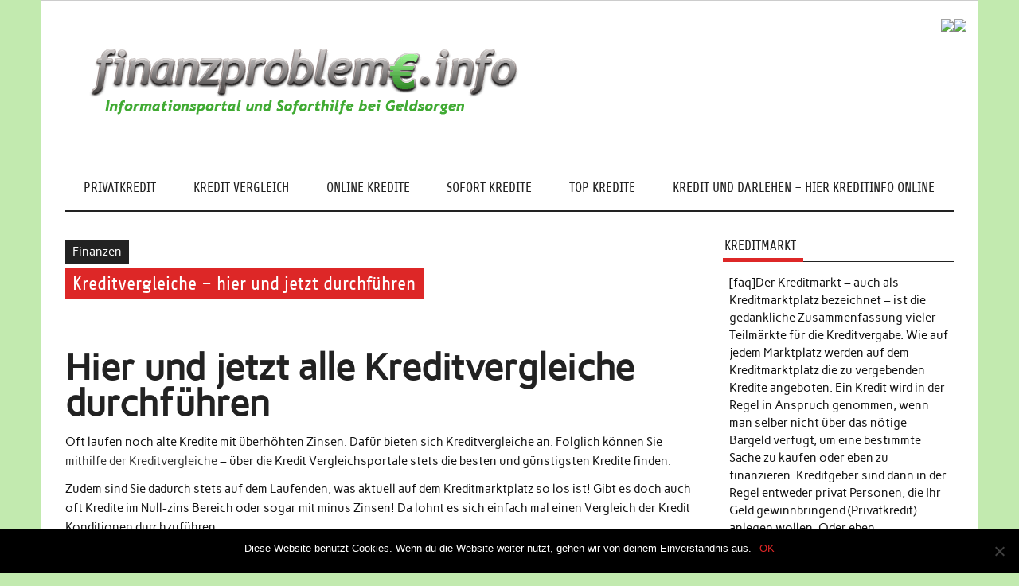

--- FILE ---
content_type: text/css
request_url: https://finanzprobleme.info/wp-content/cache/wpfc-minified/8j6qg9oi/2415y.css
body_size: 123
content:
@font-face {
font-family: 'Carme';
font-style: normal;
font-weight: 400;
font-display: swap;
src: local('Carme Regular'), local('Carme'),
url(//finanzprobleme.info/wp-content/themes/anderson-lite/fonts/carme-v8-latin-regular.woff2) format('woff2'), url(//finanzprobleme.info/wp-content/themes/anderson-lite/fonts/carme-v8-latin-regular.woff) format('woff'); } @font-face {
font-family: 'Share';
font-style: normal;
font-weight: 400;
font-display: swap;
src: local('Share Regular'), local('Share-Regular'),
url(//finanzprobleme.info/wp-content/themes/anderson-lite/fonts/share-v8-latin-ext_latin-regular.woff2) format('woff2'), url(//finanzprobleme.info/wp-content/themes/anderson-lite/fonts/share-v8-latin-ext_latin-regular.woff) format('woff'); } @font-face {
font-family: 'Share';
font-style: italic;
font-weight: 400;
font-display: swap;
src: local('Share Italic'), local('Share-Italic'),
url(//finanzprobleme.info/wp-content/themes/anderson-lite/fonts/share-v8-latin-ext_latin-italic.woff2) format('woff2'), url(//finanzprobleme.info/wp-content/themes/anderson-lite/fonts/share-v8-latin-ext_latin-italic.woff) format('woff'); } @font-face {
font-family: 'Share';
font-style: normal;
font-weight: 700;
font-display: swap;
src: local('Share Bold'), local('Share-Bold'),
url(//finanzprobleme.info/wp-content/themes/anderson-lite/fonts/share-v8-latin-ext_latin-700.woff2) format('woff2'), url(//finanzprobleme.info/wp-content/themes/anderson-lite/fonts/share-v8-latin-ext_latin-700.woff) format('woff'); } @font-face {
font-family: 'Share';
font-style: italic;
font-weight: 700;
font-display: swap;
src: local('Share Bold Italic'), local('Share-BoldItalic'),
url(//finanzprobleme.info/wp-content/themes/anderson-lite/fonts/share-v8-latin-ext_latin-700italic.woff2) format('woff2'), url(//finanzprobleme.info/wp-content/themes/anderson-lite/fonts/share-v8-latin-ext_latin-700italic.woff) format('woff'); }

--- FILE ---
content_type: text/css
request_url: https://finanzprobleme.info/wp-content/cache/wpfc-minified/fs3puthu/1xasf.css
body_size: 8306
content:
#cookie-notice,#cookie-notice .cn-button:not(.cn-button-custom){font-family:-apple-system,BlinkMacSystemFont,Arial,Roboto,"Helvetica Neue",sans-serif;font-weight:400;font-size:13px;text-align:center}#cookie-notice{position:fixed;min-width:100%;height:auto;z-index:100000;letter-spacing:0;line-height:20px;left:0}#cookie-notice,#cookie-notice *{-webkit-box-sizing:border-box;-moz-box-sizing:border-box;box-sizing:border-box}#cookie-notice.cn-animated{-webkit-animation-duration:.5s!important;animation-duration:.5s!important;-webkit-animation-fill-mode:both;animation-fill-mode:both}#cookie-notice.cn-animated.cn-effect-none{-webkit-animation-duration:1ms!important;animation-duration:1ms!important}#cookie-notice .cookie-notice-container,#cookie-notice .cookie-revoke-container{display:block}#cookie-notice.cookie-notice-hidden .cookie-notice-container,#cookie-notice.cookie-revoke-hidden .cookie-revoke-container{display:none}.cn-position-top{top:0}.cn-position-bottom{bottom:0}.cookie-notice-container{padding:15px 30px;text-align:center;width:100%;z-index:2}.cookie-revoke-container{padding:15px 30px;width:100%;z-index:1}.cn-close-icon{position:absolute;right:15px;top:50%;margin-top:-10px;width:15px;height:15px;opacity:.5;padding:10px;outline:0;cursor:pointer}.cn-close-icon:hover{opacity:1}.cn-close-icon:after,.cn-close-icon:before{position:absolute;content:' ';height:15px;width:2px;top:3px;background-color:grey}.cn-close-icon:before{transform:rotate(45deg)}.cn-close-icon:after{transform:rotate(-45deg)}#cookie-notice .cn-revoke-cookie{margin:0}#cookie-notice .cn-button{margin:0 0 0 10px;display:inline-block}#cookie-notice .cn-button:not(.cn-button-custom){letter-spacing:.25px;margin:0 0 0 10px;text-transform:none;display:inline-block;cursor:pointer;touch-action:manipulation;white-space:nowrap;outline:0;box-shadow:none;text-shadow:none;border:none;-webkit-border-radius:3px;-moz-border-radius:3px;border-radius:3px;text-decoration:none;padding:8.5px 10px;line-height:1;color:inherit}.cn-text-container{margin:0 0 6px}.cn-buttons-container,.cn-text-container{display:inline-block}#cookie-notice.cookie-notice-visible.cn-effect-fade,#cookie-notice.cookie-notice-visible.cn-effect-none,#cookie-notice.cookie-revoke-visible.cn-effect-fade,#cookie-notice.cookie-revoke-visible.cn-effect-none{-webkit-animation-name:fadeIn;animation-name:fadeIn}#cookie-notice.cn-effect-fade,#cookie-notice.cn-effect-none{-webkit-animation-name:fadeOut;animation-name:fadeOut}#cookie-notice.cookie-notice-visible.cn-effect-slide,#cookie-notice.cookie-revoke-visible.cn-effect-slide{-webkit-animation-name:slideInUp;animation-name:slideInUp}#cookie-notice.cn-effect-slide{-webkit-animation-name:slideOutDown;animation-name:slideOutDown}#cookie-notice.cookie-notice-visible.cn-position-top.cn-effect-slide,#cookie-notice.cookie-revoke-visible.cn-position-top.cn-effect-slide{-webkit-animation-name:slideInDown;animation-name:slideInDown}#cookie-notice.cn-position-top.cn-effect-slide{-webkit-animation-name:slideOutUp;animation-name:slideOutUp}@-webkit-keyframes fadeIn{from{opacity:0}to{opacity:1}}@keyframes fadeIn{from{opacity:0}to{opacity:1}}@-webkit-keyframes fadeOut{from{opacity:1}to{opacity:0}}@keyframes fadeOut{from{opacity:1}to{opacity:0}}@-webkit-keyframes slideInUp{from{-webkit-transform:translate3d(0,100%,0);transform:translate3d(0,100%,0);visibility:visible}to{-webkit-transform:translate3d(0,0,0);transform:translate3d(0,0,0)}}@keyframes slideInUp{from{-webkit-transform:translate3d(0,100%,0);transform:translate3d(0,100%,0);visibility:visible}to{-webkit-transform:translate3d(0,0,0);transform:translate3d(0,0,0)}}@-webkit-keyframes slideOutDown{from{-webkit-transform:translate3d(0,0,0);transform:translate3d(0,0,0)}to{visibility:hidden;-webkit-transform:translate3d(0,100%,0);transform:translate3d(0,100%,0)}}@keyframes slideOutDown{from{-webkit-transform:translate3d(0,0,0);transform:translate3d(0,0,0)}to{visibility:hidden;-webkit-transform:translate3d(0,100%,0);transform:translate3d(0,100%,0)}}@-webkit-keyframes slideInDown{from{-webkit-transform:translate3d(0,-100%,0);transform:translate3d(0,-100%,0);visibility:visible}to{-webkit-transform:translate3d(0,0,0);transform:translate3d(0,0,0)}}@keyframes slideInDown{from{-webkit-transform:translate3d(0,-100%,0);transform:translate3d(0,-100%,0);visibility:visible}to{-webkit-transform:translate3d(0,0,0);transform:translate3d(0,0,0)}}@-webkit-keyframes slideOutUp{from{-webkit-transform:translate3d(0,0,0);transform:translate3d(0,0,0)}to{visibility:hidden;-webkit-transform:translate3d(0,-100%,0);transform:translate3d(0,-100%,0)}}@keyframes slideOutUp{from{-webkit-transform:translate3d(0,0,0);transform:translate3d(0,0,0)}to{visibility:hidden;-webkit-transform:translate3d(0,-100%,0);transform:translate3d(0,-100%,0)}}@media all and (max-width:900px){.cookie-notice-container #cn-notice-buttons,.cookie-notice-container #cn-notice-text{display:block}#cookie-notice .cn-button{margin:0 5px 5px}}@media all and (max-width:480px){.cookie-notice-container,.cookie-revoke-container{padding:15px 25px}}.clearer {
clear: both !important;
}
.loan-calculator {
font-family: sans-serif !important;
max-width: 800px !important;
border-radius: 5px !important;
}
.loan-calculator__headline {
font-size: 24px !important;
margin: 0 !important;
padding: 5px 10px !important;
}
.loan-calculator__content {
padding: 8px 10px 12px !important;
}
.loan-calculator__form-element {
float: left !important;
width: calc(25% - 7.5px) !important;
}
.loan-calculator__form-element:not(:first-child) {
margin-left: 10px !important;
}
.loan-calculator__label {
display: block !important;
font-size: 15px !important;
margin: 0 !important;
}
.loan-calculator__select,
.loan-calculator__button {
border-radius: 5px !important;
box-sizing: border-box !important;
display: block !important;
height: 35px !important;
line-height: 35px !important;
width: 100% !important;
}
.loan-calculator__select {
font-size: 13px !important;
padding: 5px !important;
}
.loan-calculator__select:focus {
outline: none !important;
}
.loan-calculator__button {
border: 0 none !important;
font-size: 12px !important;
font-weight: bold !important;
padding: 0 !important;
position: relative !important;
}
.loan-calculator__button:hover {
cursor: pointer !important;
}
.loan-calculator__button:focus {
box-shadow: none !important;
outline: 0 !important;
}
@media (max-width:768px) {
.loan-calculator__form-element {
width: 100% !important;
float: none !important;
}
.loan-calculator__form-element:not(:first-child) {
margin-top: 5px !important;
}
.loan-calculator__form-element--button {
margin-top: 15px !important;
}
.loan-calculator__label--button {
display: none !important;
}
.loan-calculator__form-element:not(:first-child) {
margin-left: 0 !important;
}
}html, body, div, span, applet, object, iframe, h1, h2, h3, h4, h5, h6, p, blockquote, pre,
a, abbr, acronym, address, big, cite, code, del, dfn, em, img, ins, kbd, q, s, samp,
small, strike, strong, sub, sup, tt, var, b, u, i, center, dl, dt, dd, ol, ul, li,
fieldset, form, label, legend, table, caption, tbody, tfoot, thead, tr, th, td,
article, aside, canvas, details, embed, figure, figcaption, footer, header, hgroup,
menu, nav, output, ruby, section, summary, time, mark, audio, video {
margin: 0;
padding: 0;
border: 0;
vertical-align: baseline;
font: inherit;
font-size: 100%;
} article, aside, details, figcaption, figure,
footer, header, hgroup, menu, nav, section {
display: block;
}
body {
line-height: 1;
}
ol, ul {
list-style: none;
}
blockquote, q {
quotes: none;
}
blockquote:before, blockquote:after,
q:before, q:after {
content: '';
content: none;
}
table {
border-spacing: 0;
border-collapse: collapse;
} html {
font-size: 100.01%;
}
body {
border: 0;
background-color: #777777;
color: #111;
font-size: 0.95em;
font-family: 'Carme', Tahoma, Verdana, Arial;
} a, a:link, a:visited{
color: #dd2727;
text-decoration: none;
}
a:hover, a:active {
color: #222;
} input, textarea {
padding: 0.7em;
border: 1px solid #ddd;
background: #fff;
color: #333;
font-size: 1.0em;
font-family: 'Carme', Tahoma, Verdana, Arial;
}
input[type="submit"] {
border: none;
background-color: #dd2727;
color: #fff;
}
input[type="submit"]:hover {
background-color: #222;
cursor: pointer;
} .clearfix:before, .clearfix:after {
display: table;
content: " ";
}
.clearfix:after {
clear: both;
}
.clearfix {
*zoom: 1; } input, textarea, select {
max-width: 100%;
} .screen-reader-text {
position: absolute !important;
overflow: hidden;
clip: rect(1px, 1px, 1px, 1px);
width: 1px;
height: 1px;
}
.screen-reader-text:focus {
top: 5px;
left: 5px;
z-index: 100000; display: block;
clip: auto !important;
padding: 15px 23px 14px;
width: auto;
height: auto;
border-radius: 3px;
background-color: #f1f1f1;
box-shadow: 0 0 2px 2px rgba(0, 0, 0, 0.6);
color: #21759b;
text-decoration: none;
font-weight: bold;
font-size: 14px;
font-size: 0.875rem;
line-height: normal;
} #wrapper {
box-sizing: border-box;
margin: 0 auto;
max-width: 1260px;
width: 92%;
background: #fff;
}
#header {
padding: 1.5em 2em;
background: #fff;
}
#wrap {
box-sizing: border-box;
padding: 2em 2em 0;
}
#content {
float: left;
box-sizing: border-box;
padding-right: 2em;
width: 74%;
}
#sidebar {
float: right;
width: 26%;
} #logo {
float: left;
margin: 1.2em 0;
max-width: 100%;
}
#logo .site-title {
display: inline;
padding: 0.15em 0.3em;
background: #dd2727;
-webkit-box-decoration-break: clone;
box-decoration-break: clone;
color: #fff;
font-size: 2.5em;
font-family: 'Share', Tahoma, Verdana, Arial;
line-height: 1.4em;
}
#logo .site-title a:link,
#logo .site-title a:visited {
color: #fff;
}
#logo .site-title a:hover,
#logo .site-title a:active {
text-decoration: none;
}
#logo .site-title:hover {
background: #333;
text-decoration: none;
}
#logo .site-description {
clear: left;
margin-top: 0.4em;
}
#logo .custom-logo {
float: left;
margin: 0 1em 0 0;
padding: 0;
max-width: 100%;
height: auto;
border: none;
vertical-align: top;
} #header-banner {
float: right;
}
#header-banner img {
max-width: 100%;
height: auto;
} #custom-header {
margin: 1.5em 2em 0;
}
#custom-header img {
margin: 0;
max-width: 1200px;
width: 100%;
height: auto;
vertical-align: top;
} #topheader {
border-bottom: 1px solid #ccc;
}
#topnav-icon, #topnav-toggle {
display: none;
}
#topnav-menu {
position: relative;
float: left;
padding-left: 0.4em;
list-style-position: outside;
list-style-type: none;
}
#topnav-menu li{
position: relative;
float: left;
}
#topnav-menu a {
display: block;
padding: 0.8em;
text-decoration: none;
font-size: 0.85em;
}
#topnav-menu li.current_page_item a, #topnav-menu li.current-menu-item a {
text-decoration: underline;
}
#topnav-menu li .sub-menu {
display: none !important;
} #navigation-wrap {
padding: 0 2em;
}
#mainnav-icon, #mainnav-toggle {
display: none;
}
#mainnav {
border-top: 1px solid #222;
border-bottom: 2px solid #222;
}
.main-navigation-menu {
position: relative;
float: left;
box-sizing: border-box;
width: 100%;
list-style-position: outside;
list-style-type: none;
}
.main-navigation-menu li {
float: left;
}
.main-navigation-menu a {
display: block;
padding: 1.15em 1.4em 1.2em;
border-top: 5px solid transparent;
text-decoration: none;
text-transform: uppercase;
font-size: 1.15em;
font-family: 'Share', Tahoma, Verdana, Arial;
}
.main-navigation-menu a:link, .main-navigation-menu a:visited {
color: #222;
text-decoration: none;
}
.main-navigation-menu a:hover {
border-top: 5px solid #dd2727;
color: #dd2727;
}
.main-navigation-menu ul {
position: absolute;
z-index: 99;
display: none;
padding: 2px 0 0;
background: #222;
color: #fff;
}
.main-navigation-menu ul li{
position: relative;
float: none;
}
.main-navigation-menu ul a {
box-sizing: border-box;
padding: 1.2em 1.4em;
min-width: 250px;
min-width: 16rem;
border: none;
color: #fff;
text-transform: none;
letter-spacing: 0;
font-weight: normal;
font-family: 'Carme', Tahoma, Verdana, Arial;
}
.main-navigation-menu ul a:link, .main-navigation-menu ul a:visited {
color: #fff;
text-decoration: none;
font-size: 0.95em;
}
.main-navigation-menu ul a:hover, .main-navigation-menu ul a:active {
border: none;
background: #dd2727;
}
.main-navigation-menu li ul ul {
top: 0;
left: 100%;
padding-top: 0;
}
.main-navigation-menu li.menu-item-has-children:hover > ul,
.main-navigation-menu li.page_item_has_children:hover > ul,
.main-navigation-menu li.menu-item-has-children[aria-expanded="true"] > ul {
display: block;
}
.main-navigation-menu li.current_page_item a, .main-navigation-menu li.current-menu-item a {
border-top: 5px solid #dd2727;
color: #dd2727;
}
.main-navigation-menu li.current_page_item ul li a, .main-navigation-menu li.current-menu-item ul li a {
border-top: 5px solid transparent;
color: #fff;
}
.main-navigation-menu ul li.current_page_item a, .main-navigation-menu ul li.current-menu-item a {
border-top: 5px solid transparent;
color: #fff;
text-decoration: underline;
}
.main-navigation-menu ul li.current_page_item ul li a, .main-navigation-menu ul li.current-menu-item ul li a {
text-decoration: none;
} .main-navigation-menu .menu-item-has-children a:after, .main-navigation-menu .page_item_has_children a:after {
display: inline-block;
margin: 0 0 -0.3em 0.6em;
color: #222;
content: '\f502';
vertical-align: middle;
font: normal 12px 'Genericons';
-webkit-font-smoothing: antialiased;
}
.main-navigation-menu .menu-item-has-children ul li a:after, .main-navigation-menu .page_item_has_children ul li a:after {
content: '';
}
.main-navigation-menu li a:hover:before, .main-navigation-menu li a:hover:after {
color: #dd2727;
} .mega-menu-content {
line-height: 1.5;
}
.mega-menu-content .mega-menu-widget .mega-menu-widget-header-title {
font-weight: bold;
}
.mega-menu-content .mega-menu-widget a:hover,
.mega-menu-content .mega-menu-widget a:active {
text-decoration: underline;
}
.main-navigation-menu .mega-menu-content .mega-menu-widget ul li:before,
.main-navigation-menu .mega-menu-content .mega-menu-widget ul li a:before {
color: #fff;
}
.main-navigation-menu .mega-menu-content .mega-menu-widget .entry-meta,
.main-navigation-menu .mega-menu-content .mega-menu-widget .entry-meta span:before {
color: #eee;
} .widget {
margin-bottom: 2em;
padding: 0.5em;
max-width: 100%;
-ms-word-wrap: break-word;
word-wrap: break-word;
}
.widgettitle {
margin: -0.5em -0.5em 1em;
border-bottom: 1px solid #222;
}
.widgettitle span {
display: inline-block;
margin-bottom: -1px;
padding: 0 0.5em 0.2em 0.1em;
border-bottom: 5px solid #dd2727;
color: #222;
text-transform: uppercase;
font-size: 1.15em;
font-family: 'Share', Tahoma, Verdana, Arial;
line-height: 1.4em;
}
.widget .textwidget {
line-height: 1.5em;
}
.widget .textwidget p {
margin-bottom: 1em;
}
.widget ul, .widget ol {
color: #222;
line-height: 1.5em;
}
.widget ul {
list-style: circle inside;
}
.widget ul .children {
margin: 0.5em 0 0.5em 1em;
padding: 0;
}
.widget a:link, .widget a:visited  {
color: #dd2727;
}
.widget a:hover, .widget a:active {
color: #222;
}
.widget img {
max-width: 100%;
height: auto;
}
.widgettitle a:link, .widgettitle a:visited  {
text-decoration: underline;
}
.widgettitle a:hover, .widgettitle a:active {
text-decoration: none;
}  .widget_archive ul, .widget_categories ul, .widget_meta ul {
list-style: none inside;
}
.widget_archive ul li, .widget_categories ul li, .widget_meta ul li {
padding: 0.25em 0;
}
.widget_archive ul li:before, .widget_categories ul li:before, .widget_meta ul li:before {
display: inline-block;
margin: 0.3em 0.3em 0 0;
color: #222;
content: '\f429';
vertical-align: top;
font: normal 14px 'Genericons';
-webkit-font-smoothing: antialiased;
} .tagcloud:before,
.tagcloud:after {
display: table;
content: "";
}
.tagcloud:after {
clear: both;
}
.tagcloud a {
display: inline-block;
float: left;
margin: 0 2px 2px 0;
padding: 0.35em 0.6em;
background-color: #dd2727;
color: #fff;
text-decoration: none;
font-size: 1.0em !important;
}
.tagcloud a:link, .tagcloud a:visited {
color: #fff;
}
.tagcloud a:hover, .tagcloud a:active {
background-color: #222;
text-decoration: none;
} #wp-calendar {
margin: 0;
width: 100%;
color: #444;
line-height: 1.6em;
}
#wp-calendar th,
#wp-calendar td,
#wp-calendar caption {
text-align: left;
}
#wp-calendar caption {
margin-bottom: 0.1em;
font-style: italic;
}
#wp-calendar th {
font-weight: bold;
font-size: 0.85em;
}
#wp-calendar tfoot tr td {
padding-top: 0.5em;
}
#wp-calendar #next {
padding-right: 0.8em;
text-align: right;
} .type-post, .type-page, .type-attachment  {
margin: 0.3em 0 2em 0;
}
.page-title, .entry-title {
margin: 0;
color: #222;
-ms-word-wrap: break-word;
word-wrap: break-word;
font-size: 1.6em;
font-family: 'Share', Tahoma, Verdana, Arial;
line-height: 1.4em;
}
.entry-title {
display: inline;
padding: 0.3em 0.4em;
background: #dd2727;
-webkit-box-decoration-break: clone;
box-decoration-break: clone;
color: #fff;
}
.entry-title a:link, .entry-title a:visited {
color: #fff;
text-decoration: none;
}
.entry-title:hover, .entry-title:active{
background: #222;
}
.sticky {
margin: 0 0 2em;
padding: 2em 0 0.8em;
border-top: 1px solid #222;
border-bottom: 1px solid #222;
} .page-links {
margin: 0;
word-spacing: 1em;
} .type-post .post-image {
position: relative;
float: left;
overflow: hidden;
margin: -0.3em 2em 1em 0;
max-width: 40%;
}
.type-post .post-image-single {
position: relative;
overflow: hidden;
margin: -0.3em 0 1em 0;
}
.type-post  .post-image .wp-post-image {
margin: 0;
}
.image-post-categories {
position: absolute;
top: 1em;
left: 0;
}
.post-categories a {
display: inline-block;
margin: 0 0 2px;
padding: 0.5em 0.6em;
background: #222;
}
.post-categories a:link, .post-categories a:visited {
color: #fff;
}
.post-categories a:hover, .post-categories a:active{
background: #dd2727;
}
.single-post-categories {
margin-bottom: 0.5em;
}
.single-post-categories a {
float: left;
margin: 0 2px 0 0;
} .entry-meta {
margin: 0.8em 0 0;
color: #888;
font-size: 0.95em;
line-height: 1.4em;
}
.entry-meta a:link, .entry-meta a:visited {
color: #555;
}
.entry-meta a:hover, .entry-meta a:active{
text-decoration: underline;
} .post-tags {
margin: 0.5em 0 0;
}
.post-tags a {
display: inline-block;
margin: 1px 0;
padding: 0.3em 0.6em;
background-color: #dd2727;
color: #fff;
text-decoration: none;
font-size: 0.95em;
}
.post-tags a:link, .post-tags a:visited {
color: #fff;
}
.post-tags a:hover, .post-tags a:active {
background-color: #222;
text-decoration: none;
} .more-link {
display: inline-block;
margin: 0.3em 0;
padding: 0.3em 0.8em;
background-color: #dd2727;
color: #fff;
text-decoration: none;
}
.more-link:link, .more-link:visited {
color: #fff;
}
.more-link:hover, .more-link:active {
background-color: #222;
text-decoration: none;
} .post-navigation {
margin-bottom: 2em;
padding: 0.5em 0.8em 0.6em;
border-top: 1px solid #222;
border-bottom: 1px solid #222;
color: #222;
line-height: 1.5;
}
.post-navigation .nav-links:before,
.post-navigation .nav-links:after {
display: table;
content: "";
}
.post-navigation .nav-links:after {
clear: both;
}
.post-navigation .nav-links .nav-previous {
float: left;
}
.post-navigation .nav-links .nav-next {
float: right;
} .page-header {
margin-bottom: 2em;
border-bottom: 1px solid #222;
-ms-word-wrap: break-word;
word-wrap: break-word;
}
.page-header .archive-title {
display: inline-block;
margin-bottom: -1px;
padding: 0 0.5em 0.2em 0.1em;
border-bottom: 5px solid #dd2727;
color: #222;
text-transform: uppercase;
font-size: 1.15em;
font-family: 'Share', Tahoma, Verdana, Arial;
line-height: 1.4em;
}
.archive-description {
margin: -2em 0 2em;
padding: 1em 0;
border-bottom: 1px solid #222;
line-height: 1.5;
} .post-pagination {
margin-bottom: 2em;
border-top: 1px solid #222;
border-bottom: 2px solid #222;
color: #222;
font-size: 1.15em;
font-family: 'Share', Tahoma, Verdana, Arial;
line-height: 1.4em;
}
.post-pagination a,
.post-pagination .current {
display: inline-block;
float: left;
padding: 0.2em 0.8em 0.4em;
border-top: 5px solid transparent;
color: #222;
text-align: center;
text-decoration: none;
}
.post-pagination a:link, .post-pagination a:visited {
color: #222;
}
.post-pagination a:hover {
border-top: 5px solid #dd2727;
color: #dd2727;
}
.post-pagination .current {
border-top: 5px solid #dd2727;
color: #dd2727;
} .infinite-scroll .post-pagination {
display: none;
}
.infinite-scroll #infinite-handle span {
display: inline-block;
margin-bottom: 2em;
padding: 0.4em 0.8em;
background-color: #dd2727;
color: #fff;
text-align: center;
text-decoration: none;
font-size: 1em;
line-height: 1.5;
}
.infinite-scroll #infinite-handle span:hover {
background-color: #222;
} .breadcrumbs {
margin-bottom: 2em;
padding: 0.2em 0 0.4em;
border-bottom: 1px solid #222;
-ms-word-wrap: break-word;
word-wrap: break-word;
}
.breadcrumbs .trail-browse,
.breadcrumbs .trail-items,
.breadcrumbs .trail-items li {
display: inline;
line-height: 1.4;
}
.breadcrumbs .trail-browse {
margin-right: 0.5em;
}
.breadcrumbs .trail-items {
list-style: none;
}
.breadcrumbs .trail-items li::after {
padding: 0 0.5em;
content: "\00bb"; }
.trail-separator-slash .trail-items li::after { content: "\002F"; }
.trail-separator-dash .trail-items li::after { content: "\2013"; }
.trail-separator-bull .trail-items li::after { content: "\2022"; }
.trail-separator-arrow-bracket .trail-items li::after { content: "\003e"; }
.trail-separator-raquo .trail-items li::after { content: "\00bb"; }
.trail-separator-single-arrow .trail-items li::after { content: "\2192"; }
.trail-separator-double-arrow .trail-items li::after { content: "\21D2"; }
.breadcrumbs .trail-items li:last-of-type::after {
display: none;
} .entry {
margin: 0.2em 0;
-ms-word-wrap: break-word;
word-wrap: break-word;
line-height: 1.6em;
}
.entry p, .comment p {
margin: 0.75em 0;
}
.entry h1, .comment h1,
.entry h2, .comment h2,
.entry h3, .comment h3,
.entry h4, .comment h4,
.entry h5, .comment h5,
.entry h6, .comment h6 {
margin: 1.2em 0 0.3em;
color: #222;
font-weight: bold;
line-height: 1.0em;
}
.entry h1, .comment h1 {
font-size: 3.0em;
}
.entry h2, .comment h2 {
font-size: 2.25em;
}
.entry h3, .comment h3 {
font-size: 1.5em;
}
.entry h4, .comment h4 {
font-size: 1.25em;
}
.entry h5, .comment h5 {
margin: 1.3em 0 0;
font-size: 1.125em;
}
.entry h6, .comment h6 {
margin: 1.3em 0 0;
font-size: 1.0em;
}
.entry ul, .comment ul{
margin: 0 0 1.5em 2em;
list-style: square inside;
}
.entry ol, .comment ol{
margin: 0 0 1.5em 2em;
list-style: decimal inside;
}
.entry ol ol, .comment ol ol{
list-style: upper-alpha inside;
}
.entry ol ol ol, .comment ol ol ol{
list-style: lower-roman inside;
}
.entry ol ol ol ol, .comment ol ol ol ol{
list-style: lower-alpha inside;
}
.entry ul ul, .comment ul ul,
.entry ol ol, .comment ol ol,
.entry ul ol, .comment ul ol
.entry ol ul, .comment ol ul {
margin-bottom: 0.2em;
}
dl {
margin: 1em 0;
}
dt {
font-weight: bold;
}
dd {
margin-bottom: 1.5em;
}
strong {
font-weight: bold;
}
cite,
em,
i {
font-style: italic;
}
big, .big_tag {
font-size: 1.3em;
}
ins {
text-decoration: none;
}
hr {
margin-bottom: 1.5em;
height: 1px;
border: 0;
background-color: #ccc;
}
code, pre {
overflow: auto;
margin-bottom: 1.5em;
padding: 1.5em;
max-width: 100%;
border: 1px solid #e5e5e5;
background: #f5f5f5;
font-size: 15px;
font-size: 0.9375rem;
font-family: "Courier 10 Pitch", Courier, monospace;
line-height: 1.6;
}
del, strike, s{
text-decoration: line-through;
}
small {
font-size: 0.7em;
}
abbr,
acronym {
border-bottom: 1px dotted #666;
cursor: help;
}
sup,
sub {
position: relative;
height: 0;
vertical-align: baseline;
font-size: 0.8em;
line-height: 1;
}
sup {
bottom: 1ex;
}
sub {
top: .5ex;
}
.entry var, .entry kbd, .entry tt, .entry .tt_tag {
font-size: 1.1em;
font-family: "Courier 10 Pitch", Courier, monospace;
}
blockquote {
margin: 0 0 1.5em;
padding-left: 1.25em;
border-left: 4px solid #303030;
color: #777;
font-style: italic;
font-size: 18px;
font-size: 1.125rem;
}
blockquote cite,
blockquote small {
display: block;
margin-top: 1em;
color: #303030;
font-size: 16px;
font-size: 1rem;
line-height: 1.75;
}
blockquote cite:before,
blockquote small:before {
content: "\2014\00a0";
}
blockquote em,
blockquote i,
blockquote cite {
font-style: normal;
}
blockquote > :last-child {
margin-bottom: 0.5em;
}
.entry table {
margin: 1em 0;
width: 100%;
border: 1px solid #ddd;
border-spacing: 0;
border-collapse: collapse;
text-align: left;
}
.entry tr th,
.entry thead th {
padding: 0.2em 1em;
background: #e5e5e5;
font-weight: bold;
}
.entry tr td {
padding: 0.2em 1em;
border-top: 1px solid #ddd;
}
.entry tr.alternate td {
background: #f5f5f5;
} .wp-post-image {
margin: 0 0 1em 0;
max-width: 100%;
height: auto;
vertical-align: top;
}
.entry img {
max-width: 100%;
height: auto;
}
.wp-caption {
margin: 1em 0;
max-width: 100%;
height: auto;
text-align: center;
}
.wp-caption-text {
margin: 0 !important;
padding: 0;
text-align: center;
font-size: 0.9em;
}
.alignleft {
display: inline;
float: left;
margin: 1em 2em 1em 0;
}
.alignright	{
display: inline;
float: right;
margin: 1em 0 1em 2em;
}
.aligncenter {
display: block;
margin: 1em auto;
} .gallery {
margin: 1em auto !important;
}
.gallery-item {
float: left;
box-sizing: border-box;
margin: 0.7em 0 0 0 !important;
padding-right: 1em;
}
.gallery img {
margin: 0 !important;
border: none !important;
}
.gallery-caption {
margin-left: 0.3em !important;
} embed, iframe, object, video {
max-width: 100%;
} #image-nav {
margin-bottom: 1.5em;
padding: 0.5em 0;
color: #333;
}
#image-nav .nav-previous {
float: left;
}
#image-nav .nav-next {
float: right;
}
#image-nav .nav-previous a, #image-nav .nav-next a {
padding: 0.6em 1em;
background: #dd2727;
color: #fff;
text-decoration: none;
font-weight: bold;
font-size: 0.9em;
}
#image-nav .nav-previous a:hover, #image-nav .nav-next a:hover {
background: #222;
} .search-form {
position: relative;
display: block;
overflow:hidden;
margin: 0;
padding: 0;
width: 100%;
}
.search-form .screen-reader-text {
display: none;
}
.search-form .search-field {
display: inline-block;
box-sizing: border-box;
margin: 0;
padding: 0.6em 45px 0.6em 0.6em;
width: 100%;
border: 1px solid #ddd;
background: #fff;
color: #333;
font-size: 1.0em;
-webkit-appearance: none;
}
.search-form .search-submit {
position: absolute;
top: 0;
right: 0;
padding: 0.8em 0.7em 0 0;
border: none;
background: transparent;
cursor: pointer;
}
.search-form .search-submit .genericon-search {
display: inline-block;
width: 24px;
height: 24px;
color: #777;
content: '\f400';
vertical-align: text-bottom;
text-decoration: inherit;
font-weight: normal;
font-style: normal;
font-size: 24px;
font-family: 'Genericons';
line-height: 1;
-webkit-font-smoothing: antialiased;
-moz-osx-font-smoothing: grayscale;
}
.search-form .search-submit:hover .genericon-search {
color: #333;
} .social-icons-menu, .widget-social-icons .social-icons-menu {
list-style-position: outside !important;
list-style-type: none !important;
line-height: 1em !important;
}
.social-icons-menu li {
float: left;
margin: 0 0.2em 0.2em 0;
padding: 0;
}
.social-icons-menu li a {
position: relative;
display: inline-block;
padding: 0.8em;
background: #222;
color: #fff;
text-decoration: none;
}
.social-icons-menu li a:before {
display: inline-block;
color: #fff;
vertical-align: top;
text-decoration: inherit;
font-size: 18px;
font-family: 'Genericons';
line-height: 1em;
-webkit-font-smoothing: antialiased;
-moz-osx-font-smoothing: grayscale;
} .social-icons-menu li a:before { content: '\f408';} .social-icons-menu li a[href*="codepen.io"]:before  { content: '\f216'; }
.social-icons-menu li a[href*="digg.com"]:before { content: '\f221'; }
.social-icons-menu li a[href*="dribbble.com"]:before { content: '\f201'; }
.social-icons-menu li a[href*="facebook.com"]:before { content: '\f204'; }
.social-icons-menu li a[href*="flickr.com"]:before { content: '\f211'; }
.social-icons-menu li a[href*="plus.google.com"]:before { content: '\f218'; }
.social-icons-menu li a[href*="github.com"]:before { content: '\f200'; }
.social-icons-menu li a[href*="instagram.com"]:before { content: '\f215'; }
.social-icons-menu li a[href*="linkedin.com"]:before { content: '\f207'; }
.social-icons-menu li a[href*="pinterest.com"]:before { content: '\f209'; }
.social-icons-menu li a[href*="polldaddy.com"]:before { content: '\f217'; }
.social-icons-menu li a[href*="getpocket.com"]:before { content: '\f224'; }
.social-icons-menu li a[href*="reddit.com"]:before { content: '\f222'; }
.social-icons-menu li a[href*="spotify.com"]:before { content: '\f515'; }
.social-icons-menu li a[href*="skype.com"]:before,
.social-icons-menu li a[href*="skype:"]:before { content: '\f220'; }
.social-icons-menu li a[href*="stumbleupon.com"]:before { content: '\f223'; }
.social-icons-menu li a[href*="tumblr.com"]:before { content: '\f214'; }
.social-icons-menu li a[href*="twitch.tv"]:before { content: '\f516'; }
.social-icons-menu li a[href*="twitter.com"]:before { content: '\f202'; }
.social-icons-menu li a[href*="vimeo.com"]:before  { content: '\f212'; }
.social-icons-menu li a[href*="wordpress.org"]:before,
.social-icons-menu li a[href*="wordpress.com"]:before { content: '\f205'; }
.social-icons-menu li a[href*="youtube.com"]:before { content: '\f213'; }
.social-icons-menu li a[href*="newsletter"]:before,
.social-icons-menu li a[href*="mailto"]:before { content: '\f410'; }
.social-icons-menu li a[href*="/feed"]:before,
.social-icons-menu li a[href*="/feed/"]:before,
.social-icons-menu li a[href*="?feed=rss2"]:before,
.social-icons-menu li a[href*="feedburner.google.com"]:before,
.social-icons-menu li a[href*="feedburner.com"]:before { content: '\f413'; }
.social-icons-menu li a:hover  {
background: #dd2727;
text-decoration: none;
}
.social-icons-menu li a .screen-reader-text,
.social-icons-menu li a .icon {
display: none;
}
.social-icons-wrap .social-icons-hint {
max-width: 300px;
color: #777;
font-size: 0.8em;
line-height: 1.2em;
} #header-social-icons {
float: right;
padding-right: 0.4em;
}
#header-social-icons .social-icons-menu li {
margin: 0.1em 0 0;
background: none;
}
#header-social-icons .social-icons-menu li a {
padding: 0.6em 0.8em 0.4em;
border: none;
background: none;
}
#header-social-icons .social-icons-menu li a:before {
color: #222;
font-size: 14px;
}
#header-social-icons .social-icons-menu li a:hover, #header-social-icons .social-icons-menu li a:hover:before  {
background: none;
color: #dd2727;
}  .wp-block-audio audio {
width: 100%;
} .wp-block-gallery,
.entry .wp-block-gallery {
margin: 0 0 1.5em;
} .wp-block-separator {
height: 2px;
}
.wp-block-separator:not(.is-style-wide):not(.is-style-dots) {
max-width: 100px;
} .wp-block-quote.is-style-large {
border: none;
margin: 0 0 1.5em;
padding: 0;
font-size: 28px;
font-size: 1.75rem;
}
.wp-block-quote.is-style-large p {
margin-bottom: 0.5em;
font-size: inherit;
font-style: inherit;
line-height: inherit;
}
.wp-block-quote.is-style-large cite {
text-align: inherit;
} .wp-block-pullquote {
margin-bottom: 1.5em;
padding: 1.5em 0;
border-bottom: 4px solid #ccc;
border-top: 4px solid #ccc;
}
.wp-block-pullquote blockquote {
border: none;
margin: 0;
padding: 0;
font-size: 28px;
font-size: 1.75rem;
}
.wp-block-pullquote blockquote p {
margin-bottom: 0.5em;
} .wp-block-cover {
display: flex;
}
.wp-block-cover-text {
margin-top: 0;
margin-bottom: 0;
} .has-primary-color {
color: #dd2727;
}
.has-white-color {
color: #ffffff;
}
.has-light-gray-color {
color: #f0f0f0;
}
.has-dark-gray-color {
color: #777777;
}
.has-black-color {
color: #303030;
} .has-primary-background-color {
background-color: #dd2727;
}
.has-white-background-color {
background-color: #ffffff;
}
.has-light-gray-background-color {
background-color: #f0f0f0;
}
.has-dark-gray-background-color {
background-color: #777777;
}
.has-black-background-color {
background-color: #303030;
} #comments {
margin: 0 0 2em 0;
}
#comments .comments-title, #respond #reply-title {
margin-bottom: 0.5em;
color: #222;
-ms-word-wrap: break-word;
word-wrap: break-word;
font-size: 1.5em;
font-family: 'Share', Tahoma, Verdana, Arial;
}
.commentlist {
display: block;
margin: 0;
border-bottom: 1px solid #ddd;
}
.commentlist .comment{
display: block;
padding: 1.5em 1em;
border-top: 1px solid #ddd;
list-style: none;
-ms-word-wrap: break-word;
word-wrap: break-word;
line-height: 1.5em;
}
.comment-author img {
float: left;
margin-top: -0.1em;
margin-right: 1em;
}
.comment-author img:after {
clear: both;
}
.comment-author .fn {
padding: 0.2em 0;
font-size: 1.1em;
}
.comment-author .fn a:link, .comment-author .fn a:visited {
text-decoration: underline;
}
.comment-author .fn a:hover, .comment-author .fn a:active {
text-decoration: none;
}
.bypostauthor .fn, .comment-author-admin .fn{
padding: 0.2em 0.6em;
background: #eee;
font-style: italic;
}
.comment-meta {
margin-bottom: 1.5em;
font-size: 0.9em;
}
.comment-meta a:link, .comment-meta a:visited,
.comment-meta a:active, .comment-meta a:hover {
color: #666 !important;
}
#comments .children {
margin-top: 1.5em;
margin-left: 1em;
}
#comments .children .comment {
border-bottom: 1px solid #ddd;
background: #fafafa;
}
.nocomments {
padding: 1em;
color: #444;
}
.commentlist .pingback {
display: block;
margin: 0.6em 0 0;
padding: 0.8em 0 0;
border-top: 1px solid #ddd;
list-style: none;
line-height: 1.3em;
} .comment-pagination {
font-size: 0.9em;
}
.comment-pagination .alignleft {
float: left;
}
.comment-pagination .alignright {
float: right;
} #respond {
margin: 1.5em 0 0;
}
#commentform {
padding: 0;
}
#commentform p {
margin: 1em 0;
}
#commentform input[type="text"], #commentform textarea {
display: inline-block;
box-sizing: border-box;
width: 100%;
}
#commentform label {
display: block;
margin: 0.6em 0 0.3em;
font-weight: bold;
}
#commentform #submit {
display: block;
margin-top: 1em;
padding: 1em 4em;
border: none;
background: #dd2727;
color: #fff;
text-decoration: none;
}
#commentform #submit:hover {
background-color: #222;
text-decoration: none;
cursor: pointer;
}   .magazine-homepage-no-widgets {
margin-bottom: 1.5em;
line-height: 1.5em;
} #magazine-homepage-widgets .widget {
padding: 0;
}
#magazine-homepage-widgets .widgettitle {
margin: 0 0 1em 0;
}
#magazine-homepage-widgets .widgettitle a:link, #magazine-homepage-widgets .widgettitle a:visited  {
color: #222;
text-decoration: none;
}
#magazine-homepage-widgets .widgettitle a:hover, #magazine-homepage-widgets .widgettitle a:active {
text-decoration: underline;
}
.widget-category-posts {
margin: 0 0 -1.5em 0;
}
.widget-category-posts .type-post {
margin: 0 0 1.5em;
}
.widget-category-posts .type-post .entry-meta .meta-author {
margin-left: 0.8em;
}
.widget-category-posts .type-post .entry-meta span:before {
display: inline-block;
color: #555;
vertical-align: middle;
font: normal 16px 'Genericons';
-webkit-font-smoothing: antialiased;
}
.widget-category-posts .type-post .entry-meta .meta-date:before{
content: '\f303';
}
.widget-category-posts .type-post .entry-meta .meta-author:before{
content: '\f411';
}
.widget-category-posts .type-post .entry, .widget-category-posts .type-post .more-link {
margin: 0;
}
.widget-category-posts .type-post .more-link:link,
.widget-category-posts .type-post .more-link:visited  {
color: #fff;
}
.widget-category-posts .big-post .entry-title {
margin-top: 1em;
font-size: 1.4em;
}
.widget-category-posts .big-post .post-image-single {
margin: 0 0 0.5em;
}
.widget-category-posts .big-post .post-categories {
margin: 0;
padding: 0;
list-style: none;
}
.widget-category-posts .big-post .post-categories li a {
padding: 0.3em 0.5em;
}
.widget-category-posts .small-post {
float: right;
margin: 0.2em 0 1.2em;
width: 100%;
}
.widget-category-posts .small-post .wp-post-image {
float: left;
margin: -0.2em 1em 0 0;
}
.widget-category-posts .small-post .small-posts-content {
display: inline;
}
.widget-category-posts .small-post .entry-title{
font-size: 1.0em;
} #widget-category-posts-boxed .big-post {
float: left;
box-sizing: border-box;
padding-right: 0.75em;
width: 50%;
}
#widget-category-posts-boxed .small-posts {
box-sizing: border-box;
margin-left: 50%;
padding-left: 0.75em;
width: 50%;
} #widget-category-posts-grid .category-posts-grid-row {
margin-right: -1.5em;
}
#widget-category-posts-grid .category-posts-grid-row .type-post {
float: left;
box-sizing: border-box;
padding-right: 1.5em;
width: 50%;
} #widget-category-posts-horizontal .widget-category-posts-content {
margin-right: -1.5em;
}
#widget-category-posts-horizontal .widget-category-posts-content .type-post {
float: left;
box-sizing: border-box;
padding-right: 1.5em;
width: 33.33333333%;
}
#widget-category-posts-horizontal .type-post {
position: relative;
margin-bottom: 1.5em;
}
#widget-category-posts-horizontal .type-post .wp-post-image {
margin: 0;
}
#widget-category-posts-horizontal .type-post .entry-title {
font-size: 1.1em;
}
#widget-category-posts-horizontal .type-post .post-content {
position: absolute;
right: 2em;
bottom: 0.8em;
left: 0.5em;
}
#widget-category-posts-horizontal .type-post .post-content .entry-meta {
display: none;
} #widget-category-posts-columns .category-posts-column-left {
float: left;
box-sizing: border-box;
padding-right: 0.75em;
width: 50%;
}
#widget-category-posts-columns .category-posts-column-right {
box-sizing: border-box;
margin-left: 50%;
padding-left: 0.75em;
width: 50%;
} #footer-wrap {
padding: 2em;
border-top: 1px solid #ccc;
background: #fff;
line-height: 1.5em;
}
#footer .footer-content {
font-size: 0.9em;
} #footernav {
float: right;
}
#footernav-menu {
position: relative;
float: right;
list-style-position: outside;
list-style-type: none;
}
#footernav-menu li {
display: inline-block;
margin-left: 2em;
}
#footernav-menu a {
display: inline-block;
text-decoration: none;
font-size: 0.9em;
} @media only screen and (max-width: 80em) {
.main-navigation-menu a {
font-size: 1.1em;
} .widget-category-posts .big-post .entry-title {
font-size: 1.3em;
}
#widget-category-posts-horizontal .type-post .entry-title {
font-size: 1.0em;
}
} @media only screen and (max-width: 70em) {
#wrapper {
width: 94%;
}
.main-navigation-menu a {
font-size: 1.05em;
}
#header-banner {
max-width: 80%;
}
} @media only screen and (max-width: 65em) {
#wrapper {
width: 96%;
}
.entry-title, .page-title {
font-size: 1.5em;
}
#header {
padding: 1.5em;
}
.main-navigation-menu a {
font-size: 1.0em;
}
} @media only screen and (max-width: 60em) {
#wrapper {
margin: 0;
width: 100%;
}
#content {
float: none;
padding: 0;
width: 100%;
}
#sidebar {
float: none;
clear: both;
margin: 2em 0 0;
width: 100%;
}
#logo {
float: none;
margin: 0.5em 0 0;
width: 100%;
text-align: center;
}
#header-banner {
float: none;
margin-top: 2em;
max-width: 100%;
text-align: center;
}  #topnav, #topnav-menu, #topnav-menu li, #topnav-menu a, #topnav-menu ul {
position: static;
top: 0;
left: 0;
display: inline;
float: none;
margin: 0;
padding: 0;
border: none;
background: none;
box-shadow: none;
font-size: 1.0em;
}
#topnav {
float: none;
}
#topnav-toggle {
display: inline-block;
margin: 0;
padding: 0.6em;
border: none;
background: none;
color: #dd2727;
text-decoration: none;
font-size: 0.85em;
}
#topnav-toggle:hover {
color: #222;
cursor: pointer;
}
#topnav-toggle:before {
display: inline-block;
margin: -0.3em 0.8em -0.2em 0.3em;
content: '\f419';
vertical-align: middle;
text-decoration: none;
font: normal 14px Genericons;
-webkit-font-smoothing: antialiased;
}
#topnav-menu {
display: none;
width: 100%;
background: #fbfbfb;
}
#topnav-menu a {
display: block;
clear: left;
padding: 0.8em 1.2em;
border-top: 1px solid #ddd;
text-decoration: none;
font-size: 0.85em;
}  #mainnav, .main-navigation-menu, .main-navigation-menu li, .main-navigation-menu a, .main-navigation-menu ul,
.main-navigation-menu ul a, .main-navigation-menu ul ul, .main-navigation-menu li ul ul
{
position: static;
top: auto;
left: auto;
display: inline;
float: none;
margin: 0;
padding: 0;
border: none;
background: none;
box-shadow: none;
font-size: 1.0em;
}
.main-navigation-menu li,
.main-navigation-menu ul,
.main-navigation-menu li ul ul,
.mega-menu-item .mega-menu-content,
.mega-menu-item .mega-menu-content .mega-menu-widget {
position: static;
top: auto;
left: auto;
display: block;
clear: left;
}
#mainnav {
float: none;
margin: 1.5em 0;
}
#mainnav-toggle {
display: block;
padding: 0.8em 1.4em;
width: 100%;
border: none;
border-top: 1px solid #222;
border-bottom: 2px solid #222;
background: none;
text-align: left;
text-decoration: none;
font-size: 1.15em;
font-family: 'Share', Tahoma, Verdana, Arial;
}
#mainnav-toggle:hover {
color: #dd2727;
cursor: pointer;
}
#mainnav-toggle:after {
display: inline-block;
float: right;
margin: 0;
content: '\f419';
vertical-align: middle;
text-decoration: none;
font: normal 24px/1 Genericons;
-webkit-font-smoothing: antialiased;
}
.main-navigation-menu {
display: none;
width: 100%;
background: #fff;
}
.main-navigation-menu a {
display: block;
clear: left;
padding: 1.2em 1.4em;
border-top: none;
border-bottom: 1px solid #ccc;
background: #fff;
color: #222;
text-decoration: none;
font-size: 1.05em;
}
.main-navigation-menu a:link, .main-navigation-menu a:visited {
color: #222;
}
.main-navigation-menu a:hover, .main-navigation-menu a:active {
border-top: none;
color: #dd2727;
}
.main-navigation-menu ul {
float: left;
width: 100%;
background: #fbfbfb;
color: #222;
}
.main-navigation-menu ul a {
display: block;
box-sizing: border-box;
padding: 1em 1em 1em 2.5em;
width: 100%;
border-bottom: 1px solid #ddd;
font-size: 0.9em;
}
.main-navigation-menu ul ul a {
padding-left: 4em;
}
.main-navigation-menu ul ul ul a {
padding-left: 5.5em;
}
.main-navigation-menu ul a:link, .main-navigation-menu ul a:visited {
color: #222;
}
.main-navigation-menu ul a:hover, .main-navigation-menu ul a:active {
border-bottom: 1px solid #ddd;
background: none;
color: #dd2727;
}
.main-navigation-menu li.current_page_item ul li a, .main-navigation-menu li.current-menu-item ul li a {
color: #222;
}
.main-navigation-menu ul li.current_page_item a, .main-navigation-menu ul li.current-menu-item a {
color: #222;
}
.main-navigation-menu .menu-item-has-children a:after, .main-navigation-menu .page_item_has_children a:after {
content: '';
}
.main-navigation-menu .submenu-dropdown-toggle {
display: block;
float: right;
margin: 0;
padding: 1.5em 2em 0.7em;
}
.main-navigation-menu .submenu-dropdown-toggle:hover {
cursor: pointer;
}
.main-navigation-menu .submenu-dropdown-toggle:before {
color: #222;
content: '\f502';
vertical-align: bottom;
text-decoration: inherit;
font-size: 20px;
font-family: 'Genericons';
line-height: 1;
-webkit-font-smoothing: antialiased;
-moz-osx-font-smoothing: grayscale;
}
.main-navigation-menu .submenu-dropdown-toggle:hover:before {
color: #dd2727;
}
.main-navigation-menu .submenu-dropdown-toggle.active {
padding: 0.8em 2em 1.6em;
}
.main-navigation-menu .submenu-dropdown-toggle.active:before {
content: '\f500';
}
.main-navigation-menu ul .submenu-dropdown-toggle {
padding: 1.2em 1.5em 0.5em;
}
.main-navigation-menu ul .submenu-dropdown-toggle.active {
padding: 0.5em 1.5em 1.2em;
}
.main-navigation-menu ul .submenu-dropdown-toggle:before {
font-size: 14px;
} .mega-menu-item .mega-menu-content {
border-bottom: 1px solid #ddd;
}
.mega-menu-item .mega-menu-two-columns > li,
.mega-menu-item .mega-menu-three-columns > li,
.mega-menu-item .mega-menu-five-columns > li {
width: 100%;
}
.mega-menu-item .mega-menu-four-columns > li,
.mega-menu-item .mega-menu-six-columns > li {
width: 50%;
} .widget-category-posts .big-post .entry-title {
font-size: 1.4em;
} #footer-wrap {
padding: 2em;
}
#footer {
text-align: center;
}
#footer .footer-content {
margin-top: 2em;
}
#footernav, #footernav-menu {
float: none;
}
#footernav-menu li {
margin: 0 1em;
}
} @media only screen and (max-width: 50em) {
#logo {
margin: 0;
}
#header-banner {
margin-top: 1.5em;
}
.entry-title, .page-title {
font-size: 1.4em;
}
.entry h1, .comment h1 {
font-size: 2.2em;
}
.entry h2, .comment h2 {
font-size: 1.8em;
}
.entry h3, .comment h3 {
font-size: 1.4em;
}
.entry tr th,
.entry thead th {
padding: 0.2em 0.4em;
}
.entry tr td {
padding: 0.2em 0.4em;
} .widget-category-posts .big-post .entry-title {
font-size: 1.3em;
}
.widget-category-posts .small-post .wp-post-image {
max-width: 110px;
}
} @media only screen and (max-width: 40em) {
#logo .site-title {
font-size: 2.3em;
}
.entry-title, .page-title {
font-size: 1.3em;
}
#mainnav-toggle {
padding: 0.9em 1.4em;
}
.main-navigation-menu a {
padding: 1.2em 1.4em;
}
.main-navigation-menu .submenu-dropdown-toggle {
padding: 1.5em 2em 0.7em;
}
.main-navigation-menu .submenu-dropdown-toggle.active {
padding: 0.7em 2em 1.5em;
}
.type-post .post-image {
max-width: 35%;
}
.image-post-categories {
top: 0.5em;
}
.post-categories a {
margin: 0 1px 1px 0;
font-size: 0.8em;
} .mega-menu-item .mega-menu-four-columns > li,
.mega-menu-item .mega-menu-six-columns > li {
width: 100%;
} .widget-category-posts .big-post .entry-title {
font-size: 1.2em;
}
.widget-category-posts .small-post .entry-title {
font-size: 0.95em;
}
.widget-category-posts .small-post .wp-post-image {
max-width: 90px;
}
.widget-category-posts .small-post .entry-meta {
font-size: 0.8em;
}
#widget-category-posts-horizontal .type-post .post-content .entry-title {
font-size: 0.95em;
}
}
@media only screen and (max-width: 37em) {
.type-post .post-image {
float: none;
margin: 0 0 1em;
max-width: 100%;
}
.image-post-categories {
top: 1em;
}
.post-categories a {
margin: 0 1px 2px 0;
font-size: 1.0em;
} .widget-category-posts {
margin: 0 0 -1em 0;
}
.widget-category-posts .big-post .entry-title {
font-size: 1.4em;
}
.widget-category-posts .type-post .entry-meta {
font-size: 0.95em;
}
.widget-category-posts .small-post .entry-title {
font-size: 1.0em;
}
.widget-category-posts .small-post .wp-post-image {
max-width: 120px;
}
#widget-category-posts-grid .category-posts-grid-row {
margin-right: 0;
}
#widget-category-posts-grid .category-posts-grid-row .type-post,
#widget-category-posts-boxed .big-post,
#widget-category-posts-columns .category-posts-column-left {
float: none;
padding-right: 0;
width: 100%;
}
#widget-category-posts-boxed .small-posts,
#widget-category-posts-columns .category-posts-column-right {
margin-left: 0;
padding-left: 0;
width: 100%;
}
#widget-category-posts-horizontal .widget-category-posts-content {
margin-right: 0;
}
#widget-category-posts-horizontal .widget-category-posts-content .type-post {
float: none;
padding-right: 0;
width: 100%;
}
#widget-category-posts-horizontal .type-post {
position: static;
display: inline-block;
}
#widget-category-posts-horizontal .type-post .entry-title {
font-size: 1.0em;
}
#widget-category-posts-horizontal .type-post .post-content {
position: static;
}
#widget-category-posts-horizontal .type-post .wp-post-image {
float: left;
margin: -0.2em 1em 0 0;
max-width: 120px;
}
#widget-category-posts-horizontal .type-post .post-content .entry-meta {
display: block;
}
} @media only screen and (max-width: 30em) {
#header-social-icons {
float: none;
padding: 0 0.2em;
border-bottom: 1px solid #ddd;
background: #fff;
}
#wrap {
padding: 1.5em 1.5em 0;
}
.type-post, .type-page, .type-attachment, .widget, #comments  {
margin-bottom: 1.5em;
}
#header {
padding: 1.5em;
}
#navigation-wrap {
padding: 0 1.5em;
}
#logo .site-title {
font-size: 2.2em;
}
.alignright, .alignleft {
float: none;
margin: 1em 0;
}
}
@media only screen and (max-width: 25em) { .widget-category-posts .big-post .entry-title {
font-size: 1.3em;
}
.widget-category-posts .type-post .entry-meta {
font-size: 0.85em;
}
.widget-category-posts .small-post .entry-title {
font-size: 0.9em;
}
.widget-category-posts .small-post .wp-post-image {
max-width: 100px;
}
#widget-category-posts-horizontal .type-post .entry-title {
font-size: 0.9em;
}
#widget-category-posts-horizontal .type-post .wp-post-image {
max-width: 100px;
}
} @media only screen and (max-width: 20em) {
#wrap {
padding: 1.2em 1.2em 0;
}
.type-post, .type-page, .type-attachment, .widget, #comments  {
margin-bottom: 1.2em;
}
#header {
padding: 1.2em;
}
#navigation-wrap {
padding: 0 1.2em;
}
#mainnav-toggle {
padding: 0.8em 1.3em;
}
.main-navigation-menu a {
padding: 1.1em 1.3em;
}
.main-navigation-menu .submenu-dropdown-toggle {
padding: 1.4em 1.5em 0.6em;
}
.main-navigation-menu .submenu-dropdown-toggle.active {
padding: 0.6em 1.5em 1.4em;
}
.entry-title, .page-title {
font-size: 1.2em;
}
.entry-meta .meta-date, .entry-meta .meta-author {
display: block;
} .widget-category-posts .big-post .entry-title {
font-size: 1.1em;
}
.widget-category-posts .type-post .entry-meta {
font-size: 0.75em;
}
.widget-category-posts .small-post .wp-post-image {
max-width: 90px;
}
#widget-category-posts-horizontal .type-post .wp-post-image {
max-width: 90px;
}
} @media only screen and (min-width: 60.001em) { #topnav-menu, .main-navigation-menu {
display: block !important;
}
}

--- FILE ---
content_type: text/css
request_url: https://finanzprobleme.info/wp-content/cache/wpfc-minified/jxgcgp1y/245oo.css
body_size: 1401
content:
.zeeflexslider a:active,
.zeeflexslider a:focus  {outline: none;}
.zeeslides,
.zeeflex-control-nav,
.zeeflex-direction-nav {margin: 0; padding: 0; list-style: none;} .zeeflexslider {margin: 0; padding: 0;}
.zeeflexslider .zeeslides > li {display: none; -webkit-backface-visibility: hidden;} .zeeflexslider .zeeslides img { display: block;width: 100%;}
.zeeflex-pauseplay span {text-transform: capitalize;} .zeeslides:after { display: block; visibility: hidden; clear: both; height: 0;content: "."; line-height: 0;}
html[xmlns] .zeeslides {display: block;}
* html .zeeslides {height: 1%;}  .no-js .zeeslides > li:first-child {display: block;}
.zeeflex-viewport {max-height: 2000px; -webkit-transition: all 1s ease; transition: all 1s ease;}
.loading .zeeflex-viewport {max-height: 300px;} #post-slider-container {
margin-bottom: 2em;
background: #fff;
}
#post-slider-wrap {
position: relative;
}
#post-slider {
position: relative;
box-sizing: border-box;
padding-right: 1px;
zoom: 1;
}
#post-slider  .zeeslides {
zoom: 1;
}
#post-slider .zeeslide {
position: relative;
}
#post-slider .zeeslide .wp-post-image {
margin: 0;
max-width: 860px;
max-height: 430px;
width: 100%;
height: auto;
vertical-align: top;
}
#post-slider .zeeslide .slide-content {
position: absolute;
right: 1em;
bottom: 1em;
left: 1em;
max-width: 75%;
}
#post-slider .zeeslide .post-content {
padding: 0.2em 0.8em 0.4em;
background: #fff;
}
#post-slider .zeeslide .post-content .entry-meta {
margin: 0.6em 0 0;
}
#post-slider .zeeslide .post-content .entry {
margin: 0;
}
#post-slider .zeeslide .post-content .entry p {
margin: 0.3em 0;
}
.post-slider-controls {
clear: left;
} .post-slider-controls .zeeflex-direction-nav {
position: absolute;
top: 1em;
right: 1em;
*height: 0;
}
.post-slider-controls .zeeflex-direction-nav a {
position: absolute;
z-index: 10;
display: block;
margin-left: -82px;
width: 40px;
height: 40px;
background: #dd2727;
color: #fff;
text-align: left;
font-size: 0;
cursor: pointer;
}
.post-slider-controls .zeeflex-direction-nav a:hover {
text-decoration: none;
}
.post-slider-controls .zeeflex-direction-nav a:before {
display: inline-block;
margin: 0.35em;
color: #fff;
vertical-align: text-bottom;
text-decoration: inherit;
font: normal 24px/1 Genericons;
-webkit-font-smoothing: antialiased;
}
.post-slider-controls .zeeflex-direction-nav a.zeeflex-next:before {
content: '\f431';
-webkit-transform:rotate(270deg);
-moz-transform:rotate(270deg);
-o-transform:rotate(270deg);
-ms-transform:rotate(270deg);
}
.post-slider-controls .zeeflex-direction-nav a.zeeflex-prev:before {
content: '\f431';
-webkit-transform:rotate(90deg);
-moz-transform:rotate(90deg);
-o-transform:rotate(90deg);
-ms-transform:rotate(90deg);
}
.post-slider-controls .zeeflex-direction-nav .zeeflex-next {
left: 42px;
}
#post-slider-wrap:hover .post-slider-controls a:hover {
background-color: #222;
} .post-slider-controls {
margin-bottom: 12px;
}
.post-slider-controls .zeeflex-control-nav {
position: absolute;
display: table;
margin: 1px 0 0;
width: 100%;
}
.post-slider-controls .zeeflex-control-nav li {
display: table-cell;
*display: inline;
padding: 0 1px 1px 0;
background: #fff;
zoom: 1;
}
.post-slider-controls .zeeflex-control-paging li a {
display: block;
height: 12px;
background: #333;
text-indent: -9999px;
cursor: pointer;
}
.post-slider-controls .zeeflex-control-paging li a.zeeflex-active {
background: #dd2727;
cursor: default;
} @media only screen and (max-width: 90em) {
#post-slider .zeeslide .post-content .more-link {
display: none;
}
}
@media only screen and (max-width: 80em) {
#post-slider .zeeslide .post-content {
max-width: 85%;
}
}
@media only screen and (max-width: 70em) {
#post-slider .zeeslide .post-content {
padding: 0.3em 0.8em;
}
}
@media only screen and (max-width: 45em) {
#post-slider .zeeslide .post-content {
display: none;
}
}
@media only screen and (max-width: 40em) {
#post-slider .zeeslide .image-post-categories {
top: 1em;
}
#post-slider .zeeslide .post-categories a {
font-size: 1.0em;
}
}
@media only screen and (max-width: 30em) {
#post-slider .zeeslide .image-post-categories {
display: none;
}
}
@media only screen and (max-width: 25em) {
#post-slider .zeeslide .post-title {
font-size: 1.15em;
} .post-slider-controls .zeeflex-direction-nav {
top: 0.8em;
right: 0.8em;
}
.post-slider-controls .zeeflex-direction-nav a {
margin-left: -62px;
width: 30px;
height: 30px;
}
.post-slider-controls .zeeflex-direction-nav a:before {
margin: 0.35em;
font: normal 18px Genericons;
}
.post-slider-controls .zeeflex-direction-nav .zeeflex-next {
left: 32px;
}
}
@media only screen and (max-width: 20em) {
#post-slider .zeeslide .post-title {
font-size: 1.0em;
}
}.related-posts .related-posts-title {
margin-bottom: 0.5em;
color: #222;
-ms-word-wrap: break-word;
word-wrap: break-word;
font-size: 1.5em;
font-family: 'Share', Tahoma, Verdana, Arial;
}
.related-posts .entry-title {
font-size: 1.4em;
}
.related-posts .entry-meta span:before {
display: inline-block;
color: #555;
vertical-align: middle;
font: normal 16px 'Genericons';
-webkit-font-smoothing: antialiased;
}
.related-posts .entry-meta .meta-author {
margin-left: 0.8em;
}
.related-posts .entry-meta .meta-date:before{
content: '\f303';
}
.related-posts .entry-meta .meta-author:before{
content: '\f411';
} ul.related-posts-list {
margin: 1em 0 0;
padding: 0;
list-style: none;
}
.related-posts-list li {
margin: 0 0 1em;
padding: 0;
list-style: none;
}
.related-posts-list li .entry-header {
margin-top: 0.25em;
}
.related-posts-list li .wp-post-image {
float: left;
margin: 0 1em 0 0;
padding: 0;
max-width: 20%;
border: none;
} .related-posts-grid {
margin: 1em 0 0;
}
.related-posts-columns {
margin-right: -1em;
}
.related-posts-columns .related-post-column {
float: left;
box-sizing: border-box;
margin-bottom: 1em;
padding-right: 1em;
}
.related-posts-two-columns .related-post-column {
width: 50%;
}
.related-posts-three-columns .related-post-column {
width: 33.3333333333333%;
}
.related-posts-four-columns .related-post-column {
width: 25%;
}
.related-posts-two-columns .related-post-column:nth-child(2n + 1) {
clear: left;
}
.related-posts-three-columns .related-post-column:nth-child(3n + 1) {
clear: left;
}
.related-posts-four-columns .related-post-column:nth-child(4n + 1) {
clear: left;
}
.related-posts-three-columns .related-post-column .entry-title {
font-size: 1.2em;
}
.related-posts-four-columns .related-post-column .entry-title {
font-size: 1em;
}
.related-posts-columns .related-post-column .wp-post-image {
margin: 0 0 1em 0;
padding: 0;
border: none;
} @media only screen and (max-width: 50em) { .related-posts-four-columns .related-post-column {
width: 50%;
}
.related-posts-four-columns .related-post-column:nth-child(2n + 1) {
clear: left;
}
.related-posts-four-columns .related-post-column .entry-title {
font-size: 1.2em;
} .related-posts-list li .wp-post-image {
max-width: 25%;
}
.related-posts-list li .entry-title {
font-size: 1.2em;
}
}
@media only screen and (max-width: 35em) { .related-posts-three-columns {
margin: 0;
}
.related-posts-three-columns .related-post-column {
float: none;
padding-right: 0;
width: 100%;
}
}
@media only screen and (max-width: 25em) { .related-posts-two-columns,
.related-posts-four-columns {
margin: 0;
}
.related-posts-two-columns .related-post-column,
.related-posts-four-columns .related-post-column {
float: none;
padding-right: 0;
width: 100%;
}
.related-posts-two-columns .related-post-column .entry-title {
font-size: 1.2em;
} .related-posts-list li .wp-post-image {
float: none;
margin: 0 0 0.5em 0;
max-width: 100%;
}
}

--- FILE ---
content_type: text/javascript
request_url: https://finanzprobleme.info/wp-content/plugins/jetpack/jetpack_vendor/automattic/jetpack-search/build/instant-search/jp-search.defaultVendors.js?minify=false&ver=5a45ee1d6007e06d09a8
body_size: 23364
content:
/*! For license information please see jp-search.defaultVendors.js.LICENSE.txt */
(globalThis.webpackChunkjetpack_search=globalThis.webpackChunkjetpack_search||[]).push([[303],{6198:(e,t,n)=>{var r=n(5006),o=n(7232),i=TypeError;e.exports=function(e){if(r(e))return e;throw i(o(e)+" is not a function")}},3794:(e,t,n)=>{var r=n(2702),o=String,i=TypeError;e.exports=function(e){if(r(e))return e;throw i(o(e)+" is not an object")}},8845:(e,t,n)=>{var r=n(4929),o=n(645),i=n(5570),u=function(e){return function(t,n,u){var a,c=r(t),l=i(c),s=o(u,l);if(e&&n!=n){for(;l>s;)if((a=c[s++])!=a)return!0}else for(;l>s;s++)if((e||s in c)&&c[s]===n)return e||s||0;return!e&&-1}};e.exports={includes:u(!0),indexOf:u(!1)}},237:(e,t,n)=>{var r=n(3715),o=r({}.toString),i=r("".slice);e.exports=function(e){return i(o(e),8,-1)}},1184:(e,t,n)=>{var r=n(4242),o=n(3496),i=n(4225),u=n(2016);e.exports=function(e,t,n){for(var a=o(t),c=u.f,l=i.f,s=0;s<a.length;s++){var f=a[s];r(e,f)||n&&r(n,f)||c(e,f,l(t,f))}}},5506:(e,t,n)=>{var r=n(7778),o=n(2016),i=n(9487);e.exports=r?function(e,t,n){return o.f(e,t,i(1,n))}:function(e,t,n){return e[t]=n,e}},9487:e=>{e.exports=function(e,t){return{enumerable:!(1&e),configurable:!(2&e),writable:!(4&e),value:t}}},1568:(e,t,n)=>{var r=n(5006),o=n(2016),i=n(6717),u=n(7832);e.exports=function(e,t,n,a){a||(a={});var c=a.enumerable,l=void 0!==a.name?a.name:t;if(r(n)&&i(n,l,a),a.global)c?e[t]=n:u(t,n);else{try{a.unsafe?e[t]&&(c=!0):delete e[t]}catch(e){}c?e[t]=n:o.f(e,t,{value:n,enumerable:!1,configurable:!a.nonConfigurable,writable:!a.nonWritable})}return e}},7832:(e,t,n)=>{var r=n(1210),o=Object.defineProperty;e.exports=function(e,t){try{o(r,e,{value:t,configurable:!0,writable:!0})}catch(n){r[e]=t}return t}},7778:(e,t,n)=>{var r=n(4258);e.exports=!r((function(){return 7!=Object.defineProperty({},1,{get:function(){return 7}})[1]}))},4716:(e,t,n)=>{var r=n(1210),o=n(2702),i=r.document,u=o(i)&&o(i.createElement);e.exports=function(e){return u?i.createElement(e):{}}},3337:e=>{var t=TypeError;e.exports=function(e){if(e>9007199254740991)throw t("Maximum allowed index exceeded");return e}},1455:(e,t,n)=>{var r=n(2265);e.exports=r("navigator","userAgent")||""},6475:(e,t,n)=>{var r,o,i=n(1210),u=n(1455),a=i.process,c=i.Deno,l=a&&a.versions||c&&c.version,s=l&&l.v8;s&&(o=(r=s.split("."))[0]>0&&r[0]<4?1:+(r[0]+r[1])),!o&&u&&(!(r=u.match(/Edge\/(\d+)/))||r[1]>=74)&&(r=u.match(/Chrome\/(\d+)/))&&(o=+r[1]),e.exports=o},9864:e=>{e.exports=["constructor","hasOwnProperty","isPrototypeOf","propertyIsEnumerable","toLocaleString","toString","valueOf"]},8657:(e,t,n)=>{var r=n(1210),o=n(4225).f,i=n(5506),u=n(1568),a=n(7832),c=n(1184),l=n(9656);e.exports=function(e,t){var n,s,f,_,p,d=e.target,v=e.global,h=e.stat;if(n=v?r:h?r[d]||a(d,{}):(r[d]||{}).prototype)for(s in t){if(_=t[s],f=e.dontCallGetSet?(p=o(n,s))&&p.value:n[s],!l(v?s:d+(h?".":"#")+s,e.forced)&&void 0!==f){if(typeof _==typeof f)continue;c(_,f)}(e.sham||f&&f.sham)&&i(_,"sham",!0),u(n,s,_,e)}}},4258:e=>{e.exports=function(e){try{return!!e()}catch(e){return!0}}},5200:(e,t,n)=>{var r=n(4258);e.exports=!r((function(){var e=function(){}.bind();return"function"!=typeof e||e.hasOwnProperty("prototype")}))},4264:(e,t,n)=>{var r=n(5200),o=Function.prototype.call;e.exports=r?o.bind(o):function(){return o.apply(o,arguments)}},232:(e,t,n)=>{var r=n(7778),o=n(4242),i=Function.prototype,u=r&&Object.getOwnPropertyDescriptor,a=o(i,"name"),c=a&&"something"===function(){}.name,l=a&&(!r||r&&u(i,"name").configurable);e.exports={EXISTS:a,PROPER:c,CONFIGURABLE:l}},3715:(e,t,n)=>{var r=n(5200),o=Function.prototype,i=o.bind,u=o.call,a=r&&i.bind(u,u);e.exports=r?function(e){return e&&a(e)}:function(e){return e&&function(){return u.apply(e,arguments)}}},2265:(e,t,n)=>{var r=n(1210),o=n(5006);e.exports=function(e,t){return arguments.length<2?(n=r[e],o(n)?n:void 0):r[e]&&r[e][t];var n}},9722:(e,t,n)=>{var r=n(6198);e.exports=function(e,t){var n=e[t];return null==n?void 0:r(n)}},1210:e=>{var t=function(e){return e&&e.Math==Math&&e};e.exports=t("object"==typeof globalThis&&globalThis)||t("object"==typeof window&&window)||t("object"==typeof self&&self)||t("object"==typeof window&&window)||function(){return this}()||Function("return this")()},4242:(e,t,n)=>{var r=n(3715),o=n(2103),i=r({}.hasOwnProperty);e.exports=Object.hasOwn||function(e,t){return i(o(e),t)}},3953:e=>{e.exports={}},4165:(e,t,n)=>{var r=n(7778),o=n(4258),i=n(4716);e.exports=!r&&!o((function(){return 7!=Object.defineProperty(i("div"),"a",{get:function(){return 7}}).a}))},600:(e,t,n)=>{var r=n(3715),o=n(4258),i=n(237),u=Object,a=r("".split);e.exports=o((function(){return!u("z").propertyIsEnumerable(0)}))?function(e){return"String"==i(e)?a(e,""):u(e)}:u},3667:(e,t,n)=>{var r=n(3715),o=n(5006),i=n(4434),u=r(Function.toString);o(i.inspectSource)||(i.inspectSource=function(e){return u(e)}),e.exports=i.inspectSource},2406:(e,t,n)=>{var r,o,i,u=n(4564),a=n(1210),c=n(3715),l=n(2702),s=n(5506),f=n(4242),_=n(4434),p=n(9116),d=n(3953),v="Object already initialized",h=a.TypeError,y=a.WeakMap;if(u||_.state){var m=_.state||(_.state=new y),b=c(m.get),g=c(m.has),x=c(m.set);r=function(e,t){if(g(m,e))throw new h(v);return t.facade=e,x(m,e,t),t},o=function(e){return b(m,e)||{}},i=function(e){return g(m,e)}}else{var w=p("state");d[w]=!0,r=function(e,t){if(f(e,w))throw new h(v);return t.facade=e,s(e,w,t),t},o=function(e){return f(e,w)?e[w]:{}},i=function(e){return f(e,w)}}e.exports={set:r,get:o,has:i,enforce:function(e){return i(e)?o(e):r(e,{})},getterFor:function(e){return function(t){var n;if(!l(t)||(n=o(t)).type!==e)throw h("Incompatible receiver, "+e+" required");return n}}}},5006:e=>{e.exports=function(e){return"function"==typeof e}},9656:(e,t,n)=>{var r=n(4258),o=n(5006),i=/#|\.prototype\./,u=function(e,t){var n=c[a(e)];return n==s||n!=l&&(o(t)?r(t):!!t)},a=u.normalize=function(e){return String(e).replace(i,".").toLowerCase()},c=u.data={},l=u.NATIVE="N",s=u.POLYFILL="P";e.exports=u},2702:(e,t,n)=>{var r=n(5006);e.exports=function(e){return"object"==typeof e?null!==e:r(e)}},4832:e=>{e.exports=!1},664:(e,t,n)=>{var r=n(2265),o=n(5006),i=n(3387),u=n(8264),a=Object;e.exports=u?function(e){return"symbol"==typeof e}:function(e){var t=r("Symbol");return o(t)&&i(t.prototype,a(e))}},5570:(e,t,n)=>{var r=n(8464);e.exports=function(e){return r(e.length)}},6717:(e,t,n)=>{var r=n(4258),o=n(5006),i=n(4242),u=n(7778),a=n(232).CONFIGURABLE,c=n(3667),l=n(2406),s=l.enforce,f=l.get,_=Object.defineProperty,p=u&&!r((function(){return 8!==_((function(){}),"length",{value:8}).length})),d=String(String).split("String"),v=e.exports=function(e,t,n){"Symbol("===String(t).slice(0,7)&&(t="["+String(t).replace(/^Symbol\(([^)]*)\)/,"$1")+"]"),n&&n.getter&&(t="get "+t),n&&n.setter&&(t="set "+t),(!i(e,"name")||a&&e.name!==t)&&(u?_(e,"name",{value:t,configurable:!0}):e.name=t),p&&n&&i(n,"arity")&&e.length!==n.arity&&_(e,"length",{value:n.arity});try{n&&i(n,"constructor")&&n.constructor?u&&_(e,"prototype",{writable:!1}):e.prototype&&(e.prototype=void 0)}catch(e){}var r=s(e);return i(r,"source")||(r.source=d.join("string"==typeof t?t:"")),e};Function.prototype.toString=v((function(){return o(this)&&f(this).source||c(this)}),"toString")},8981:e=>{var t=Math.ceil,n=Math.floor;e.exports=Math.trunc||function(e){var r=+e;return(r>0?n:t)(r)}},9868:(e,t,n)=>{var r=n(6475),o=n(4258);e.exports=!!Object.getOwnPropertySymbols&&!o((function(){var e=Symbol();return!String(e)||!(Object(e)instanceof Symbol)||!Symbol.sham&&r&&r<41}))},4564:(e,t,n)=>{var r=n(1210),o=n(5006),i=n(3667),u=r.WeakMap;e.exports=o(u)&&/native code/.test(i(u))},2016:(e,t,n)=>{var r=n(7778),o=n(4165),i=n(2879),u=n(3794),a=n(8901),c=TypeError,l=Object.defineProperty,s=Object.getOwnPropertyDescriptor,f="enumerable",_="configurable",p="writable";t.f=r?i?function(e,t,n){if(u(e),t=a(t),u(n),"function"==typeof e&&"prototype"===t&&"value"in n&&p in n&&!n[p]){var r=s(e,t);r&&r[p]&&(e[t]=n.value,n={configurable:_ in n?n[_]:r[_],enumerable:f in n?n[f]:r[f],writable:!1})}return l(e,t,n)}:l:function(e,t,n){if(u(e),t=a(t),u(n),o)try{return l(e,t,n)}catch(e){}if("get"in n||"set"in n)throw c("Accessors not supported");return"value"in n&&(e[t]=n.value),e}},4225:(e,t,n)=>{var r=n(7778),o=n(4264),i=n(9532),u=n(9487),a=n(4929),c=n(8901),l=n(4242),s=n(4165),f=Object.getOwnPropertyDescriptor;t.f=r?f:function(e,t){if(e=a(e),t=c(t),s)try{return f(e,t)}catch(e){}if(l(e,t))return u(!o(i.f,e,t),e[t])}},6112:(e,t,n)=>{var r=n(6166),o=n(9864).concat("length","prototype");t.f=Object.getOwnPropertyNames||function(e){return r(e,o)}},5603:(e,t)=>{t.f=Object.getOwnPropertySymbols},3387:(e,t,n)=>{var r=n(3715);e.exports=r({}.isPrototypeOf)},6166:(e,t,n)=>{var r=n(3715),o=n(4242),i=n(4929),u=n(8845).indexOf,a=n(3953),c=r([].push);e.exports=function(e,t){var n,r=i(e),l=0,s=[];for(n in r)!o(a,n)&&o(r,n)&&c(s,n);for(;t.length>l;)o(r,n=t[l++])&&(~u(s,n)||c(s,n));return s}},9532:(e,t)=>{"use strict";var n={}.propertyIsEnumerable,r=Object.getOwnPropertyDescriptor,o=r&&!n.call({1:2},1);t.f=o?function(e){var t=r(this,e);return!!t&&t.enumerable}:n},896:(e,t,n)=>{var r=n(4264),o=n(5006),i=n(2702),u=TypeError;e.exports=function(e,t){var n,a;if("string"===t&&o(n=e.toString)&&!i(a=r(n,e)))return a;if(o(n=e.valueOf)&&!i(a=r(n,e)))return a;if("string"!==t&&o(n=e.toString)&&!i(a=r(n,e)))return a;throw u("Can't convert object to primitive value")}},3496:(e,t,n)=>{var r=n(2265),o=n(3715),i=n(6112),u=n(5603),a=n(3794),c=o([].concat);e.exports=r("Reflect","ownKeys")||function(e){var t=i.f(a(e)),n=u.f;return n?c(t,n(e)):t}},5262:e=>{var t=TypeError;e.exports=function(e){if(null==e)throw t("Can't call method on "+e);return e}},9116:(e,t,n)=>{var r=n(1843),o=n(3705),i=r("keys");e.exports=function(e){return i[e]||(i[e]=o(e))}},4434:(e,t,n)=>{var r=n(1210),o=n(7832),i="__core-js_shared__",u=r[i]||o(i,{});e.exports=u},1843:(e,t,n)=>{var r=n(4832),o=n(4434);(e.exports=function(e,t){return o[e]||(o[e]=void 0!==t?t:{})})("versions",[]).push({version:"3.23.5",mode:r?"pure":"global",copyright:"© 2014-2022 Denis Pushkarev (zloirock.ru)",license:"https://github.com/zloirock/core-js/blob/v3.23.5/LICENSE",source:"https://github.com/zloirock/core-js"})},645:(e,t,n)=>{var r=n(8249),o=Math.max,i=Math.min;e.exports=function(e,t){var n=r(e);return n<0?o(n+t,0):i(n,t)}},4929:(e,t,n)=>{var r=n(600),o=n(5262);e.exports=function(e){return r(o(e))}},8249:(e,t,n)=>{var r=n(8981);e.exports=function(e){var t=+e;return t!=t||0===t?0:r(t)}},8464:(e,t,n)=>{var r=n(8249),o=Math.min;e.exports=function(e){return e>0?o(r(e),9007199254740991):0}},2103:(e,t,n)=>{var r=n(5262),o=Object;e.exports=function(e){return o(r(e))}},357:(e,t,n)=>{var r=n(4264),o=n(2702),i=n(664),u=n(9722),a=n(896),c=n(8875),l=TypeError,s=c("toPrimitive");e.exports=function(e,t){if(!o(e)||i(e))return e;var n,c=u(e,s);if(c){if(void 0===t&&(t="default"),n=r(c,e,t),!o(n)||i(n))return n;throw l("Can't convert object to primitive value")}return void 0===t&&(t="number"),a(e,t)}},8901:(e,t,n)=>{var r=n(357),o=n(664);e.exports=function(e){var t=r(e,"string");return o(t)?t:t+""}},7232:e=>{var t=String;e.exports=function(e){try{return t(e)}catch(e){return"Object"}}},3705:(e,t,n)=>{var r=n(3715),o=0,i=Math.random(),u=r(1..toString);e.exports=function(e){return"Symbol("+(void 0===e?"":e)+")_"+u(++o+i,36)}},8264:(e,t,n)=>{var r=n(9868);e.exports=r&&!Symbol.sham&&"symbol"==typeof Symbol.iterator},2879:(e,t,n)=>{var r=n(7778),o=n(4258);e.exports=r&&o((function(){return 42!=Object.defineProperty((function(){}),"prototype",{value:42,writable:!1}).prototype}))},8875:(e,t,n)=>{var r=n(1210),o=n(1843),i=n(4242),u=n(3705),a=n(9868),c=n(8264),l=o("wks"),s=r.Symbol,f=s&&s.for,_=c?s:s&&s.withoutSetter||u;e.exports=function(e){if(!i(l,e)||!a&&"string"!=typeof l[e]){var t="Symbol."+e;a&&i(s,e)?l[e]=s[e]:l[e]=c&&f?f(t):_(t)}return l[e]}},2753:(e,t,n)=>{"use strict";var r=n(8657),o=n(2103),i=n(5570),u=n(3337),a=n(4258)((function(){return 4294967297!==[].push.call({length:4294967296},1)})),c=!function(){try{Object.defineProperty([],"length",{writable:!1}).push()}catch(e){return e instanceof TypeError}}();r({target:"Array",proto:!0,arity:1,forced:a||c},{push:function(e){var t=o(this),n=i(t),r=arguments.length;u(n+r);for(var a=0;a<r;a++)t[n]=arguments[a],n++;return t.length=n,n}})},4273:e=>{!function(){"use strict";var t=[],n=3988292384;function r(e){var t,r,o,i,u=-1;for(t=0,o=e.length;t<o;t+=1){for(i=255&(u^e[t]),r=0;r<8;r+=1)1&~i?i>>>=1:i=i>>>1^n;u=u>>>8^i}return~u}function o(e,n){var r,i,u;if(void 0!==o.crc&&n&&e||(o.crc=~0,e)){for(r=o.crc,i=0,u=e.length;i<u;i+=1)r=r>>>8^t[255&(r^e[i])];return o.crc=r,~r}}!function(){var e,r,o;for(r=0;r<256;r+=1){for(e=r,o=0;o<8;o+=1)1&e?e=n^e>>>1:e>>>=1;t[r]=e>>>0}}(),e.exports=function(e,t){var n;e="string"==typeof e?(n=e,Array.prototype.map.call(n,(function(e){return e.charCodeAt(0)}))):e;return((t?r(e):o(e))>>>0).toString(16)},e.exports.direct=r,e.exports.table=o}()},7390:e=>{"use strict";e.exports=function(e,t){t||(t={}),"function"==typeof t&&(t={cmp:t});var n,r="boolean"==typeof t.cycles&&t.cycles,o=t.cmp&&(n=t.cmp,function(e){return function(t,r){var o={key:t,value:e[t]},i={key:r,value:e[r]};return n(o,i)}}),i=[];return function e(t){if(t&&t.toJSON&&"function"==typeof t.toJSON&&(t=t.toJSON()),void 0!==t){if("number"==typeof t)return isFinite(t)?""+t:"null";if("object"!=typeof t)return JSON.stringify(t);var n,u;if(Array.isArray(t)){for(u="[",n=0;n<t.length;n++)n&&(u+=","),u+=e(t[n])||"null";return u+"]"}if(null===t)return"null";if(-1!==i.indexOf(t)){if(r)return JSON.stringify("__cycle__");throw new TypeError("Converting circular structure to JSON")}var a=i.push(t)-1,c=Object.keys(t).sort(o&&o(t));for(u="",n=0;n<c.length;n++){var l=c[n],s=e(t[l]);s&&(u&&(u+=","),u+=JSON.stringify(l)+":"+s)}return i.splice(a,1),"{"+u+"}"}}(e)}},7692:(e,t,n)=>{"use strict";var r=n(3801),o={childContextTypes:!0,contextType:!0,contextTypes:!0,defaultProps:!0,displayName:!0,getDefaultProps:!0,getDerivedStateFromError:!0,getDerivedStateFromProps:!0,mixins:!0,propTypes:!0,type:!0},i={name:!0,length:!0,prototype:!0,caller:!0,callee:!0,arguments:!0,arity:!0},u={$$typeof:!0,compare:!0,defaultProps:!0,displayName:!0,propTypes:!0,type:!0},a={};function c(e){return r.isMemo(e)?u:a[e.$$typeof]||o}a[r.ForwardRef]={$$typeof:!0,render:!0,defaultProps:!0,displayName:!0,propTypes:!0},a[r.Memo]=u;var l=Object.defineProperty,s=Object.getOwnPropertyNames,f=Object.getOwnPropertySymbols,_=Object.getOwnPropertyDescriptor,p=Object.getPrototypeOf,d=Object.prototype;e.exports=function e(t,n,r){if("string"!=typeof n){if(d){var o=p(n);o&&o!==d&&e(t,o,r)}var u=s(n);f&&(u=u.concat(f(n)));for(var a=c(t),v=c(n),h=0;h<u.length;++h){var y=u[h];if(!(i[y]||r&&r[y]||v&&v[y]||a&&a[y])){var m=_(n,y);try{l(t,y,m)}catch(e){}}}}return t}},4924:(e,t,n)=>{var r=n(9159).Symbol;e.exports=r},4729:e=>{e.exports=function(e,t){for(var n=-1,r=null==e?0:e.length,o=Array(r);++n<r;)o[n]=t(e[n],n,e);return o}},530:(e,t,n)=>{var r=n(4924),o=n(8792),i=n(8004),u=r?r.toStringTag:void 0;e.exports=function(e){return null==e?void 0===e?"[object Undefined]":"[object Null]":u&&u in Object(e)?o(e):i(e)}},3042:(e,t,n)=>{var r=n(4924),o=n(4729),i=n(6259),u=n(6260),a=r?r.prototype:void 0,c=a?a.toString:void 0;e.exports=function e(t){if("string"==typeof t)return t;if(i(t))return o(t,e)+"";if(u(t))return c?c.call(t):"";var n=t+"";return"0"==n&&1/t==-1/0?"-0":n}},9504:(e,t,n)=>{var r=n(310),o=/^\s+/;e.exports=function(e){return e?e.slice(0,r(e)+1).replace(o,""):e}},6150:e=>{var t="object"==typeof window&&window&&window.Object===Object&&window;e.exports=t},8792:(e,t,n)=>{var r=n(4924),o=Object.prototype,i=o.hasOwnProperty,u=o.toString,a=r?r.toStringTag:void 0;e.exports=function(e){var t=i.call(e,a),n=e[a];try{e[a]=void 0;var r=!0}catch(e){}var o=u.call(e);return r&&(t?e[a]=n:delete e[a]),o}},8004:e=>{var t=Object.prototype.toString;e.exports=function(e){return t.call(e)}},9159:(e,t,n)=>{var r=n(6150),o="object"==typeof self&&self&&self.Object===Object&&self,i=r||o||Function("return this")();e.exports=i},310:e=>{var t=/\s/;e.exports=function(e){for(var n=e.length;n--&&t.test(e.charAt(n)););return n}},3259:(e,t,n)=>{var r=n(731),o=n(6199),i=n(4934),u=Math.max,a=Math.min;e.exports=function(e,t,n){var c,l,s,f,_,p,d=0,v=!1,h=!1,y=!0;if("function"!=typeof e)throw new TypeError("Expected a function");function m(t){var n=c,r=l;return c=l=void 0,d=t,f=e.apply(r,n)}function b(e){var n=e-p;return void 0===p||n>=t||n<0||h&&e-d>=s}function g(){var e=o();if(b(e))return x(e);_=setTimeout(g,function(e){var n=t-(e-p);return h?a(n,s-(e-d)):n}(e))}function x(e){return _=void 0,y&&c?m(e):(c=l=void 0,f)}function w(){var e=o(),n=b(e);if(c=arguments,l=this,p=e,n){if(void 0===_)return function(e){return d=e,_=setTimeout(g,t),v?m(e):f}(p);if(h)return clearTimeout(_),_=setTimeout(g,t),m(p)}return void 0===_&&(_=setTimeout(g,t)),f}return t=i(t)||0,r(n)&&(v=!!n.leading,s=(h="maxWait"in n)?u(i(n.maxWait)||0,t):s,y="trailing"in n?!!n.trailing:y),w.cancel=function(){void 0!==_&&clearTimeout(_),d=0,c=p=l=_=void 0},w.flush=function(){return void 0===_?f:x(o())},w}},6259:e=>{var t=Array.isArray;e.exports=t},731:e=>{e.exports=function(e){var t=typeof e;return null!=e&&("object"==t||"function"==t)}},1642:e=>{e.exports=function(e){return null!=e&&"object"==typeof e}},6260:(e,t,n)=>{var r=n(530),o=n(1642);e.exports=function(e){return"symbol"==typeof e||o(e)&&"[object Symbol]"==r(e)}},6199:(e,t,n)=>{var r=n(9159);e.exports=function(){return r.Date.now()}},4934:(e,t,n)=>{var r=n(9504),o=n(731),i=n(6260),u=/^[-+]0x[0-9a-f]+$/i,a=/^0b[01]+$/i,c=/^0o[0-7]+$/i,l=parseInt;e.exports=function(e){if("number"==typeof e)return e;if(i(e))return NaN;if(o(e)){var t="function"==typeof e.valueOf?e.valueOf():e;e=o(t)?t+"":t}if("string"!=typeof e)return 0===e?e:+e;e=r(e);var n=a.test(e);return n||c.test(e)?l(e.slice(2),n?2:8):u.test(e)?NaN:+e}},6700:(e,t,n)=>{var r=n(3042);e.exports=function(e){return null==e?"":r(e)}},5348:(e,t,n)=>{var r=n(6700),o=0;e.exports=function(e){var t=++o;return r(e)+t}},9424:(e,t,n)=>{"use strict";n.d(t,{Z:()=>_});var r=n(4273),o=n.n(r),i=n(3191),u=n.n(i),a=(0,n(3499).Z)("photon"),c={width:"w",height:"h",letterboxing:"lb",removeLetterboxing:"ulb"},l="__domain__.invalid",s="http://".concat(l),f="https://i0.wp.com";function _(e,t){var n;try{n=new URL(e,s)}catch(e){return null}var r,i,_,p,d,v="https:"===n.protocol,h=new URL(f);if(d=n.host,/^i[0-2]\.wp\.com$/.test(d))h.pathname=n.pathname,h.hostname=n.hostname;else{if(n.search)return null;var y=n.href.replace("".concat(n.protocol,"/"),"");"blob:"===n.protocol&&(y=n.pathname.replace("://","//")),n.hostname===l&&(y=n.pathname),h.pathname=y,h.hostname=(r=y,i=o()(r),_=u()(i),p="i"+Math.floor(3*_()),a('determined server "%s" to use with "%s"',p,r),p+".wp.com"),v&&h.searchParams.set("ssl",1)}if(t)for(var m in t)"host"!==m&&"hostname"!==m?"secure"!==m||t[m]?h.searchParams.set(c[m]||m,t[m]):h.protocol="http:":h.hostname=t[m];return a("generated Photon URL: %s",h.href),h.href}},211:(e,t,n)=>{var r=n(2687),o=n(3538);function i(e,t){for(var n in t)e[n]=t[n];return e}function u(e,t){for(var n in e)if("__source"!==n&&!(n in t))return!0;for(var r in t)if("__source"!==r&&e[r]!==t[r])return!0;return!1}function a(e,t){return e===t&&(0!==e||1/e==1/t)||e!=e&&t!=t}function c(e){this.props=e}function l(e,t){function n(e){var n=this.props.ref,r=n==e.ref;return!r&&n&&(n.call?n(null):n.current=null),t?!t(this.props,e)||!r:u(this.props,e)}function o(t){return this.shouldComponentUpdate=n,r.createElement(e,t)}return o.displayName="Memo("+(e.displayName||e.name)+")",o.prototype.isReactComponent=!0,o.__f=!0,o}(c.prototype=new r.Component).isPureReactComponent=!0,c.prototype.shouldComponentUpdate=function(e,t){return u(this.props,e)||u(this.state,t)};var s=r.options.__b;r.options.__b=function(e){e.type&&e.type.__f&&e.ref&&(e.props.ref=e.ref,e.ref=null),s&&s(e)};var f="undefined"!=typeof Symbol&&Symbol.for&&Symbol.for("react.forward_ref")||3911;function _(e){function t(t){var n=i({},t);return delete n.ref,e(n,t.ref||null)}return t.$$typeof=f,t.render=t,t.prototype.isReactComponent=t.__f=!0,t.displayName="ForwardRef("+(e.displayName||e.name)+")",t}var p=function(e,t){return null==e?null:r.toChildArray(r.toChildArray(e).map(t))},d={map:p,forEach:p,count:function(e){return e?r.toChildArray(e).length:0},only:function(e){var t=r.toChildArray(e);if(1!==t.length)throw"Children.only";return t[0]},toArray:r.toChildArray},v=r.options.__e;r.options.__e=function(e,t,n,r){if(e.then)for(var o,i=t;i=i.__;)if((o=i.__c)&&o.__c)return null==t.__e&&(t.__e=n.__e,t.__k=n.__k),o.__c(e,t);v(e,t,n,r)};var h=r.options.unmount;function y(e,t,n){return e&&(e.__c&&e.__c.__H&&(e.__c.__H.__.forEach((function(e){"function"==typeof e.__c&&e.__c()})),e.__c.__H=null),null!=(e=i({},e)).__c&&(e.__c.__P===n&&(e.__c.__P=t),e.__c=null),e.__k=e.__k&&e.__k.map((function(e){return y(e,t,n)}))),e}function m(e,t,n){return e&&(e.__v=null,e.__k=e.__k&&e.__k.map((function(e){return m(e,t,n)})),e.__c&&e.__c.__P===t&&(e.__e&&n.insertBefore(e.__e,e.__d),e.__c.__e=!0,e.__c.__P=n)),e}function b(){this.__u=0,this.t=null,this.__b=null}function g(e){var t=e.__.__c;return t&&t.__a&&t.__a(e)}function x(e){var t,n,o;function i(i){if(t||(t=e()).then((function(e){n=e.default||e}),(function(e){o=e})),o)throw o;if(!n)throw t;return r.createElement(n,i)}return i.displayName="Lazy",i.__f=!0,i}function w(){this.u=null,this.o=null}r.options.unmount=function(e){var t=e.__c;t&&t.__R&&t.__R(),t&&!0===e.__h&&(e.type=null),h&&h(e)},(b.prototype=new r.Component).__c=function(e,t){var n=t.__c,r=this;null==r.t&&(r.t=[]),r.t.push(n);var o=g(r.__v),i=!1,u=function(){i||(i=!0,n.__R=null,o?o(a):a())};n.__R=u;var a=function(){if(! --r.__u){if(r.state.__a){var e=r.state.__a;r.__v.__k[0]=m(e,e.__c.__P,e.__c.__O)}var t;for(r.setState({__a:r.__b=null});t=r.t.pop();)t.forceUpdate()}},c=!0===t.__h;r.__u++||c||r.setState({__a:r.__b=r.__v.__k[0]}),e.then(u,u)},b.prototype.componentWillUnmount=function(){this.t=[]},b.prototype.render=function(e,t){if(this.__b){if(this.__v.__k){var n=document.createElement("div"),o=this.__v.__k[0].__c;this.__v.__k[0]=y(this.__b,n,o.__O=o.__P)}this.__b=null}var i=t.__a&&r.createElement(r.Fragment,null,e.fallback);return i&&(i.__h=null),[r.createElement(r.Fragment,null,t.__a?null:e.children),i]};var S=function(e,t,n){if(++n[1]===n[0]&&e.o.delete(t),e.props.revealOrder&&("t"!==e.props.revealOrder[0]||!e.o.size))for(n=e.u;n;){for(;n.length>3;)n.pop()();if(n[1]<n[0])break;e.u=n=n[2]}};function O(e){return this.getChildContext=function(){return e.context},e.children}function C(e){var t=this,n=e.i;t.componentWillUnmount=function(){r.render(null,t.l),t.l=null,t.i=null},t.i&&t.i!==n&&t.componentWillUnmount(),e.__v?(t.l||(t.i=n,t.l={nodeType:1,parentNode:n,childNodes:[],appendChild:function(e){this.childNodes.push(e),t.i.appendChild(e)},insertBefore:function(e,n){this.childNodes.push(e),t.i.appendChild(e)},removeChild:function(e){this.childNodes.splice(this.childNodes.indexOf(e)>>>1,1),t.i.removeChild(e)}}),r.render(r.createElement(O,{context:t.context},e.__v),t.l)):t.l&&t.componentWillUnmount()}function E(e,t){var n=r.createElement(C,{__v:e,i:t});return n.containerInfo=t,n}(w.prototype=new r.Component).__a=function(e){var t=this,n=g(t.__v),r=t.o.get(e);return r[0]++,function(o){var i=function(){t.props.revealOrder?(r.push(o),S(t,e,r)):o()};n?n(i):i()}},w.prototype.render=function(e){this.u=null,this.o=new Map;var t=r.toChildArray(e.children);e.revealOrder&&"b"===e.revealOrder[0]&&t.reverse();for(var n=t.length;n--;)this.o.set(t[n],this.u=[1,0,this.u]);return e.children},w.prototype.componentDidUpdate=w.prototype.componentDidMount=function(){var e=this;this.o.forEach((function(t,n){S(e,n,t)}))};var P="undefined"!=typeof Symbol&&Symbol.for&&Symbol.for("react.element")||60103,k=/^(?:accent|alignment|arabic|baseline|cap|clip(?!PathU)|color|dominant|fill|flood|font|glyph(?!R)|horiz|image|letter|lighting|marker(?!H|W|U)|overline|paint|pointer|shape|stop|strikethrough|stroke|text(?!L)|transform|underline|unicode|units|v|vector|vert|word|writing|x(?!C))[A-Z]/,N="undefined"!=typeof document,j=function(e){return("undefined"!=typeof Symbol&&"symbol"==typeof Symbol()?/fil|che|rad/i:/fil|che|ra/i).test(e)};function T(e,t,n){return null==t.__k&&(t.textContent=""),r.render(e,t),"function"==typeof n&&n(),e?e.__c:null}function R(e,t,n){return r.hydrate(e,t),"function"==typeof n&&n(),e?e.__c:null}r.Component.prototype.isReactComponent={},["componentWillMount","componentWillReceiveProps","componentWillUpdate"].forEach((function(e){Object.defineProperty(r.Component.prototype,e,{configurable:!0,get:function(){return this["UNSAFE_"+e]},set:function(t){Object.defineProperty(this,e,{configurable:!0,writable:!0,value:t})}})}));var A=r.options.event;function M(){}function D(){return this.cancelBubble}function U(){return this.defaultPrevented}r.options.event=function(e){return A&&(e=A(e)),e.persist=M,e.isPropagationStopped=D,e.isDefaultPrevented=U,e.nativeEvent=e};var $,F={configurable:!0,get:function(){return this.class}},L=r.options.vnode;r.options.vnode=function(e){var t=e.type,n=e.props,o=n;if("string"==typeof t){var i=-1===t.indexOf("-");for(var u in o={},n){var a=n[u];N&&"children"===u&&"noscript"===t||"value"===u&&"defaultValue"in n&&null==a||("defaultValue"===u&&"value"in n&&null==n.value?u="value":"download"===u&&!0===a?a="":/ondoubleclick/i.test(u)?u="ondblclick":/^onchange(textarea|input)/i.test(u+t)&&!j(n.type)?u="oninput":/^onfocus$/i.test(u)?u="onfocusin":/^onblur$/i.test(u)?u="onfocusout":/^on(Ani|Tra|Tou|BeforeInp|Compo)/.test(u)?u=u.toLowerCase():i&&k.test(u)?u=u.replace(/[A-Z0-9]/g,"-$&").toLowerCase():null===a&&(a=void 0),/^oninput$/i.test(u)&&(u=u.toLowerCase(),o[u]&&(u="oninputCapture")),o[u]=a)}"select"==t&&o.multiple&&Array.isArray(o.value)&&(o.value=r.toChildArray(n.children).forEach((function(e){e.props.selected=-1!=o.value.indexOf(e.props.value)}))),"select"==t&&null!=o.defaultValue&&(o.value=r.toChildArray(n.children).forEach((function(e){e.props.selected=o.multiple?-1!=o.defaultValue.indexOf(e.props.value):o.defaultValue==e.props.value}))),e.props=o,n.class!=n.className&&(F.enumerable="className"in n,null!=n.className&&(o.class=n.className),Object.defineProperty(o,"className",F))}e.$$typeof=P,L&&L(e)};var I=r.options.__r;r.options.__r=function(e){I&&I(e),$=e.__c};var Z={ReactCurrentDispatcher:{current:{readContext:function(e){return $.__n[e.__c].props.value}}}};function H(e){return r.createElement.bind(null,e)}function W(e){return!!e&&e.$$typeof===P}function V(e){return W(e)?r.cloneElement.apply(null,arguments):e}function z(e){return!!e.__k&&(r.render(null,e),!0)}function B(e){return e&&(e.base||1===e.nodeType&&e)||null}var q=function(e,t){return e(t)},X=function(e,t){return e(t)},J=r.Fragment;function K(e){e()}function G(e){return e}function Y(){return[!1,K]}var Q=o.useLayoutEffect;function ee(e,t){var n=t(),r=o.useState({p:{__:n,h:t}}),i=r[0].p,u=r[1];return o.useLayoutEffect((function(){i.__=n,i.h=t,a(i.__,t())||u({p:i})}),[e,n,t]),o.useEffect((function(){return a(i.__,i.h())||u({p:i}),e((function(){a(i.__,i.h())||u({p:i})}))}),[e]),n}var te={useState:o.useState,useId:o.useId,useReducer:o.useReducer,useEffect:o.useEffect,useLayoutEffect:o.useLayoutEffect,useInsertionEffect:Q,useTransition:Y,useDeferredValue:G,useSyncExternalStore:ee,startTransition:K,useRef:o.useRef,useImperativeHandle:o.useImperativeHandle,useMemo:o.useMemo,useCallback:o.useCallback,useContext:o.useContext,useDebugValue:o.useDebugValue,version:"17.0.2",Children:d,render:T,hydrate:R,unmountComponentAtNode:z,createPortal:E,createElement:r.createElement,createContext:r.createContext,createFactory:H,cloneElement:V,createRef:r.createRef,Fragment:r.Fragment,isValidElement:W,findDOMNode:B,Component:r.Component,PureComponent:c,memo:l,forwardRef:_,flushSync:X,unstable_batchedUpdates:q,StrictMode:J,Suspense:b,SuspenseList:w,lazy:x,__SECRET_INTERNALS_DO_NOT_USE_OR_YOU_WILL_BE_FIRED:Z};Object.defineProperty(t,"Component",{enumerable:!0,get:function(){return r.Component}}),Object.defineProperty(t,"Fragment",{enumerable:!0,get:function(){return r.Fragment}}),Object.defineProperty(t,"createContext",{enumerable:!0,get:function(){return r.createContext}}),Object.defineProperty(t,"createElement",{enumerable:!0,get:function(){return r.createElement}}),Object.defineProperty(t,"createRef",{enumerable:!0,get:function(){return r.createRef}}),t.Children=d,t.PureComponent=c,t.StrictMode=J,t.Suspense=b,t.SuspenseList=w,t.__SECRET_INTERNALS_DO_NOT_USE_OR_YOU_WILL_BE_FIRED=Z,t.cloneElement=V,t.createFactory=H,t.createPortal=E,t.default=te,t.findDOMNode=B,t.flushSync=X,t.forwardRef=_,t.hydrate=R,t.isValidElement=W,t.lazy=x,t.memo=l,t.render=T,t.startTransition=K,t.unmountComponentAtNode=z,t.unstable_batchedUpdates=q,t.useDeferredValue=G,t.useInsertionEffect=Q,t.useSyncExternalStore=ee,t.useTransition=Y,t.version="17.0.2",Object.keys(o).forEach((function(e){"default"===e||t.hasOwnProperty(e)||Object.defineProperty(t,e,{enumerable:!0,get:function(){return o[e]}})}))},762:(e,t,n)=>{"use strict";n.d(t,{ZP:()=>I});var r=n(2687),o=n(3538);function i(e,t){for(var n in t)e[n]=t[n];return e}function u(e,t){for(var n in e)if("__source"!==n&&!(n in t))return!0;for(var r in t)if("__source"!==r&&e[r]!==t[r])return!0;return!1}function a(e,t){return e===t&&(0!==e||1/e==1/t)||e!=e&&t!=t}function c(e){this.props=e}(c.prototype=new r.Component).isPureReactComponent=!0,c.prototype.shouldComponentUpdate=function(e,t){return u(this.props,e)||u(this.state,t)};var l=r.options.__b;r.options.__b=function(e){e.type&&e.type.__f&&e.ref&&(e.props.ref=e.ref,e.ref=null),l&&l(e)};var s="undefined"!=typeof Symbol&&Symbol.for&&Symbol.for("react.forward_ref")||3911;var f=function(e,t){return null==e?null:(0,r.toChildArray)((0,r.toChildArray)(e).map(t))},_={map:f,forEach:f,count:function(e){return e?(0,r.toChildArray)(e).length:0},only:function(e){var t=(0,r.toChildArray)(e);if(1!==t.length)throw"Children.only";return t[0]},toArray:r.toChildArray},p=r.options.__e;r.options.__e=function(e,t,n,r){if(e.then)for(var o,i=t;i=i.__;)if((o=i.__c)&&o.__c)return null==t.__e&&(t.__e=n.__e,t.__k=n.__k),o.__c(e,t);p(e,t,n,r)};var d=r.options.unmount;function v(e,t,n){return e&&(e.__c&&e.__c.__H&&(e.__c.__H.__.forEach((function(e){"function"==typeof e.__c&&e.__c()})),e.__c.__H=null),null!=(e=i({},e)).__c&&(e.__c.__P===n&&(e.__c.__P=t),e.__c=null),e.__k=e.__k&&e.__k.map((function(e){return v(e,t,n)}))),e}function h(e,t,n){return e&&(e.__v=null,e.__k=e.__k&&e.__k.map((function(e){return h(e,t,n)})),e.__c&&e.__c.__P===t&&(e.__e&&n.insertBefore(e.__e,e.__d),e.__c.__e=!0,e.__c.__P=n)),e}function y(){this.__u=0,this.t=null,this.__b=null}function m(e){var t=e.__.__c;return t&&t.__a&&t.__a(e)}function b(){this.u=null,this.o=null}r.options.unmount=function(e){var t=e.__c;t&&t.__R&&t.__R(),t&&!0===e.__h&&(e.type=null),d&&d(e)},(y.prototype=new r.Component).__c=function(e,t){var n=t.__c,r=this;null==r.t&&(r.t=[]),r.t.push(n);var o=m(r.__v),i=!1,u=function(){i||(i=!0,n.__R=null,o?o(a):a())};n.__R=u;var a=function(){if(! --r.__u){if(r.state.__a){var e=r.state.__a;r.__v.__k[0]=h(e,e.__c.__P,e.__c.__O)}var t;for(r.setState({__a:r.__b=null});t=r.t.pop();)t.forceUpdate()}},c=!0===t.__h;r.__u++||c||r.setState({__a:r.__b=r.__v.__k[0]}),e.then(u,u)},y.prototype.componentWillUnmount=function(){this.t=[]},y.prototype.render=function(e,t){if(this.__b){if(this.__v.__k){var n=document.createElement("div"),o=this.__v.__k[0].__c;this.__v.__k[0]=v(this.__b,n,o.__O=o.__P)}this.__b=null}var i=t.__a&&(0,r.createElement)(r.Fragment,null,e.fallback);return i&&(i.__h=null),[(0,r.createElement)(r.Fragment,null,t.__a?null:e.children),i]};var g=function(e,t,n){if(++n[1]===n[0]&&e.o.delete(t),e.props.revealOrder&&("t"!==e.props.revealOrder[0]||!e.o.size))for(n=e.u;n;){for(;n.length>3;)n.pop()();if(n[1]<n[0])break;e.u=n=n[2]}};function x(e){return this.getChildContext=function(){return e.context},e.children}function w(e){var t=this,n=e.i;t.componentWillUnmount=function(){(0,r.render)(null,t.l),t.l=null,t.i=null},t.i&&t.i!==n&&t.componentWillUnmount(),e.__v?(t.l||(t.i=n,t.l={nodeType:1,parentNode:n,childNodes:[],appendChild:function(e){this.childNodes.push(e),t.i.appendChild(e)},insertBefore:function(e,n){this.childNodes.push(e),t.i.appendChild(e)},removeChild:function(e){this.childNodes.splice(this.childNodes.indexOf(e)>>>1,1),t.i.removeChild(e)}}),(0,r.render)((0,r.createElement)(x,{context:t.context},e.__v),t.l)):t.l&&t.componentWillUnmount()}(b.prototype=new r.Component).__a=function(e){var t=this,n=m(t.__v),r=t.o.get(e);return r[0]++,function(o){var i=function(){t.props.revealOrder?(r.push(o),g(t,e,r)):o()};n?n(i):i()}},b.prototype.render=function(e){this.u=null,this.o=new Map;var t=(0,r.toChildArray)(e.children);e.revealOrder&&"b"===e.revealOrder[0]&&t.reverse();for(var n=t.length;n--;)this.o.set(t[n],this.u=[1,0,this.u]);return e.children},b.prototype.componentDidUpdate=b.prototype.componentDidMount=function(){var e=this;this.o.forEach((function(t,n){g(e,n,t)}))};var S="undefined"!=typeof Symbol&&Symbol.for&&Symbol.for("react.element")||60103,O=/^(?:accent|alignment|arabic|baseline|cap|clip(?!PathU)|color|dominant|fill|flood|font|glyph(?!R)|horiz|image|letter|lighting|marker(?!H|W|U)|overline|paint|pointer|shape|stop|strikethrough|stroke|text(?!L)|transform|underline|unicode|units|v|vector|vert|word|writing|x(?!C))[A-Z]/,C="undefined"!=typeof document,E=function(e){return("undefined"!=typeof Symbol&&"symbol"==typeof Symbol()?/fil|che|rad/i:/fil|che|ra/i).test(e)};r.Component.prototype.isReactComponent={},["componentWillMount","componentWillReceiveProps","componentWillUpdate"].forEach((function(e){Object.defineProperty(r.Component.prototype,e,{configurable:!0,get:function(){return this["UNSAFE_"+e]},set:function(t){Object.defineProperty(this,e,{configurable:!0,writable:!0,value:t})}})}));var P=r.options.event;function k(){}function N(){return this.cancelBubble}function j(){return this.defaultPrevented}r.options.event=function(e){return P&&(e=P(e)),e.persist=k,e.isPropagationStopped=N,e.isDefaultPrevented=j,e.nativeEvent=e};var T,R={configurable:!0,get:function(){return this.class}},A=r.options.vnode;r.options.vnode=function(e){var t=e.type,n=e.props,o=n;if("string"==typeof t){var i=-1===t.indexOf("-");for(var u in o={},n){var a=n[u];C&&"children"===u&&"noscript"===t||"value"===u&&"defaultValue"in n&&null==a||("defaultValue"===u&&"value"in n&&null==n.value?u="value":"download"===u&&!0===a?a="":/ondoubleclick/i.test(u)?u="ondblclick":/^onchange(textarea|input)/i.test(u+t)&&!E(n.type)?u="oninput":/^onfocus$/i.test(u)?u="onfocusin":/^onblur$/i.test(u)?u="onfocusout":/^on(Ani|Tra|Tou|BeforeInp|Compo)/.test(u)?u=u.toLowerCase():i&&O.test(u)?u=u.replace(/[A-Z0-9]/g,"-$&").toLowerCase():null===a&&(a=void 0),/^oninput$/i.test(u)&&(u=u.toLowerCase(),o[u]&&(u="oninputCapture")),o[u]=a)}"select"==t&&o.multiple&&Array.isArray(o.value)&&(o.value=(0,r.toChildArray)(n.children).forEach((function(e){e.props.selected=-1!=o.value.indexOf(e.props.value)}))),"select"==t&&null!=o.defaultValue&&(o.value=(0,r.toChildArray)(n.children).forEach((function(e){e.props.selected=o.multiple?-1!=o.defaultValue.indexOf(e.props.value):o.defaultValue==e.props.value}))),e.props=o,n.class!=n.className&&(R.enumerable="className"in n,null!=n.className&&(o.class=n.className),Object.defineProperty(o,"className",R))}e.$$typeof=S,A&&A(e)};var M=r.options.__r;r.options.__r=function(e){M&&M(e),T=e.__c};var D={ReactCurrentDispatcher:{current:{readContext:function(e){return T.__n[e.__c].props.value}}}};function U(e){return!!e&&e.$$typeof===S}var $=r.Fragment;function F(e){e()}var L=o.useLayoutEffect;var I={useState:o.useState,useId:o.useId,useReducer:o.useReducer,useEffect:o.useEffect,useLayoutEffect:o.useLayoutEffect,useInsertionEffect:L,useTransition:function(){return[!1,F]},useDeferredValue:function(e){return e},useSyncExternalStore:function(e,t){var n=t(),r=(0,o.useState)({h:{__:n,v:t}}),i=r[0].h,u=r[1];return(0,o.useLayoutEffect)((function(){i.__=n,i.v=t,a(i.__,t())||u({h:i})}),[e,n,t]),(0,o.useEffect)((function(){return a(i.__,i.v())||u({h:i}),e((function(){a(i.__,i.v())||u({h:i})}))}),[e]),n},startTransition:F,useRef:o.useRef,useImperativeHandle:o.useImperativeHandle,useMemo:o.useMemo,useCallback:o.useCallback,useContext:o.useContext,useDebugValue:o.useDebugValue,version:"17.0.2",Children:_,render:function(e,t,n){return null==t.__k&&(t.textContent=""),(0,r.render)(e,t),"function"==typeof n&&n(),e?e.__c:null},hydrate:function(e,t,n){return(0,r.hydrate)(e,t),"function"==typeof n&&n(),e?e.__c:null},unmountComponentAtNode:function(e){return!!e.__k&&((0,r.render)(null,e),!0)},createPortal:function(e,t){var n=(0,r.createElement)(w,{__v:e,i:t});return n.containerInfo=t,n},createElement:r.createElement,createContext:r.createContext,createFactory:function(e){return r.createElement.bind(null,e)},cloneElement:function(e){return U(e)?r.cloneElement.apply(null,arguments):e},createRef:r.createRef,Fragment:r.Fragment,isValidElement:U,findDOMNode:function(e){return e&&(e.base||1===e.nodeType&&e)||null},Component:r.Component,PureComponent:c,memo:function(e,t){function n(e){var n=this.props.ref,r=n==e.ref;return!r&&n&&(n.call?n(null):n.current=null),t?!t(this.props,e)||!r:u(this.props,e)}function o(t){return this.shouldComponentUpdate=n,(0,r.createElement)(e,t)}return o.displayName="Memo("+(e.displayName||e.name)+")",o.prototype.isReactComponent=!0,o.__f=!0,o},forwardRef:function(e){function t(t){var n=i({},t);return delete n.ref,e(n,t.ref||null)}return t.$$typeof=s,t.render=t,t.prototype.isReactComponent=t.__f=!0,t.displayName="ForwardRef("+(e.displayName||e.name)+")",t},flushSync:function(e,t){return e(t)},unstable_batchedUpdates:function(e,t){return e(t)},StrictMode:$,Suspense:y,SuspenseList:b,lazy:function(e){var t,n,o;function i(i){if(t||(t=e()).then((function(e){n=e.default||e}),(function(e){o=e})),o)throw o;if(!n)throw t;return(0,r.createElement)(n,i)}return i.displayName="Lazy",i.__f=!0,i},__SECRET_INTERNALS_DO_NOT_USE_OR_YOU_WILL_BE_FIRED:D}},2687:(e,t,n)=>{"use strict";n.r(t),n.d(t,{Component:()=>C,Fragment:()=>g,cloneElement:()=>V,createContext:()=>z,createElement:()=>y,createRef:()=>b,h:()=>y,hydrate:()=>W,isValidElement:()=>u,options:()=>o,render:()=>H,toChildArray:()=>A});var r,o,i,u,a,c,l,s,f,_={},p=[],d=/acit|ex(?:s|g|n|p|$)|rph|grid|ows|mnc|ntw|ine[ch]|zoo|^ord|itera/i;function v(e,t){for(var n in t)e[n]=t[n];return e}function h(e){var t=e.parentNode;t&&t.removeChild(e)}function y(e,t,n){var o,i,u,a={};for(u in t)"key"==u?o=t[u]:"ref"==u?i=t[u]:a[u]=t[u];if(arguments.length>2&&(a.children=arguments.length>3?r.call(arguments,2):n),"function"==typeof e&&null!=e.defaultProps)for(u in e.defaultProps)void 0===a[u]&&(a[u]=e.defaultProps[u]);return m(e,a,o,i,null)}function m(e,t,n,r,u){var a={type:e,props:t,key:n,ref:r,__k:null,__:null,__b:0,__e:null,__d:void 0,__c:null,__h:null,constructor:void 0,__v:null==u?++i:u};return null==u&&null!=o.vnode&&o.vnode(a),a}function b(){return{current:null}}function g(e){return e.children}function x(e,t,n){"-"===t[0]?e.setProperty(t,null==n?"":n):e[t]=null==n?"":"number"!=typeof n||d.test(t)?n:n+"px"}function w(e,t,n,r,o){var i;e:if("style"===t)if("string"==typeof n)e.style.cssText=n;else{if("string"==typeof r&&(e.style.cssText=r=""),r)for(t in r)n&&t in n||x(e.style,t,"");if(n)for(t in n)r&&n[t]===r[t]||x(e.style,t,n[t])}else if("o"===t[0]&&"n"===t[1])i=t!==(t=t.replace(/Capture$/,"")),t=t.toLowerCase()in e?t.toLowerCase().slice(2):t.slice(2),e.l||(e.l={}),e.l[t+i]=n,n?r||e.addEventListener(t,i?O:S,i):e.removeEventListener(t,i?O:S,i);else if("dangerouslySetInnerHTML"!==t){if(o)t=t.replace(/xlink(H|:h)/,"h").replace(/sName$/,"s");else if("width"!==t&&"height"!==t&&"href"!==t&&"list"!==t&&"form"!==t&&"tabIndex"!==t&&"download"!==t&&t in e)try{e[t]=null==n?"":n;break e}catch(e){}"function"==typeof n||(null==n||!1===n&&-1==t.indexOf("-")?e.removeAttribute(t):e.setAttribute(t,n))}}function S(e){a=!0;try{return this.l[e.type+!1](o.event?o.event(e):e)}finally{a=!1}}function O(e){a=!0;try{return this.l[e.type+!0](o.event?o.event(e):e)}finally{a=!1}}function C(e,t){this.props=e,this.context=t}function E(e,t){if(null==t)return e.__?E(e.__,e.__.__k.indexOf(e)+1):null;for(var n;t<e.__k.length;t++)if(null!=(n=e.__k[t])&&null!=n.__e)return n.__e;return"function"==typeof e.type?E(e):null}function P(e){var t,n;if(null!=(e=e.__)&&null!=e.__c){for(e.__e=e.__c.base=null,t=0;t<e.__k.length;t++)if(null!=(n=e.__k[t])&&null!=n.__e){e.__e=e.__c.base=n.__e;break}return P(e)}}function k(e){a?setTimeout(e):s(e)}function N(e){(!e.__d&&(e.__d=!0)&&c.push(e)&&!j.__r++||l!==o.debounceRendering)&&((l=o.debounceRendering)||k)(j)}function j(){var e,t,n,r,o,i,u,a;for(c.sort((function(e,t){return e.__v.__b-t.__v.__b}));e=c.shift();)e.__d&&(t=c.length,r=void 0,o=void 0,u=(i=(n=e).__v).__e,(a=n.__P)&&(r=[],(o=v({},i)).__v=i.__v+1,U(a,i,o,n.__n,void 0!==a.ownerSVGElement,null!=i.__h?[u]:null,r,null==u?E(i):u,i.__h),$(r,i),i.__e!=u&&P(i)),c.length>t&&c.sort((function(e,t){return e.__v.__b-t.__v.__b})));j.__r=0}function T(e,t,n,r,o,i,u,a,c,l){var s,f,d,v,h,y,b,x=r&&r.__k||p,w=x.length;for(n.__k=[],s=0;s<t.length;s++)if(null!=(v=n.__k[s]=null==(v=t[s])||"boolean"==typeof v?null:"string"==typeof v||"number"==typeof v||"bigint"==typeof v?m(null,v,null,null,v):Array.isArray(v)?m(g,{children:v},null,null,null):v.__b>0?m(v.type,v.props,v.key,v.ref?v.ref:null,v.__v):v)){if(v.__=n,v.__b=n.__b+1,null===(d=x[s])||d&&v.key==d.key&&v.type===d.type)x[s]=void 0;else for(f=0;f<w;f++){if((d=x[f])&&v.key==d.key&&v.type===d.type){x[f]=void 0;break}d=null}U(e,v,d=d||_,o,i,u,a,c,l),h=v.__e,(f=v.ref)&&d.ref!=f&&(b||(b=[]),d.ref&&b.push(d.ref,null,v),b.push(f,v.__c||h,v)),null!=h?(null==y&&(y=h),"function"==typeof v.type&&v.__k===d.__k?v.__d=c=R(v,c,e):c=M(e,v,d,x,h,c),"function"==typeof n.type&&(n.__d=c)):c&&d.__e==c&&c.parentNode!=e&&(c=E(d))}for(n.__e=y,s=w;s--;)null!=x[s]&&("function"==typeof n.type&&null!=x[s].__e&&x[s].__e==n.__d&&(n.__d=D(r).nextSibling),I(x[s],x[s]));if(b)for(s=0;s<b.length;s++)L(b[s],b[++s],b[++s])}function R(e,t,n){for(var r,o=e.__k,i=0;o&&i<o.length;i++)(r=o[i])&&(r.__=e,t="function"==typeof r.type?R(r,t,n):M(n,r,r,o,r.__e,t));return t}function A(e,t){return t=t||[],null==e||"boolean"==typeof e||(Array.isArray(e)?e.some((function(e){A(e,t)})):t.push(e)),t}function M(e,t,n,r,o,i){var u,a,c;if(void 0!==t.__d)u=t.__d,t.__d=void 0;else if(null==n||o!=i||null==o.parentNode)e:if(null==i||i.parentNode!==e)e.appendChild(o),u=null;else{for(a=i,c=0;(a=a.nextSibling)&&c<r.length;c+=1)if(a==o)break e;e.insertBefore(o,i),u=i}return void 0!==u?u:o.nextSibling}function D(e){var t,n,r;if(null==e.type||"string"==typeof e.type)return e.__e;if(e.__k)for(t=e.__k.length-1;t>=0;t--)if((n=e.__k[t])&&(r=D(n)))return r;return null}function U(e,t,n,r,i,u,a,c,l){var s,f,_,p,d,h,y,m,b,x,w,S,O,E,P,k=t.type;if(void 0!==t.constructor)return null;null!=n.__h&&(l=n.__h,c=t.__e=n.__e,t.__h=null,u=[c]),(s=o.__b)&&s(t);try{e:if("function"==typeof k){if(m=t.props,b=(s=k.contextType)&&r[s.__c],x=s?b?b.props.value:s.__:r,n.__c?y=(f=t.__c=n.__c).__=f.__E:("prototype"in k&&k.prototype.render?t.__c=f=new k(m,x):(t.__c=f=new C(m,x),f.constructor=k,f.render=Z),b&&b.sub(f),f.props=m,f.state||(f.state={}),f.context=x,f.__n=r,_=f.__d=!0,f.__h=[],f._sb=[]),null==f.__s&&(f.__s=f.state),null!=k.getDerivedStateFromProps&&(f.__s==f.state&&(f.__s=v({},f.__s)),v(f.__s,k.getDerivedStateFromProps(m,f.__s))),p=f.props,d=f.state,f.__v=t,_)null==k.getDerivedStateFromProps&&null!=f.componentWillMount&&f.componentWillMount(),null!=f.componentDidMount&&f.__h.push(f.componentDidMount);else{if(null==k.getDerivedStateFromProps&&m!==p&&null!=f.componentWillReceiveProps&&f.componentWillReceiveProps(m,x),!f.__e&&null!=f.shouldComponentUpdate&&!1===f.shouldComponentUpdate(m,f.__s,x)||t.__v===n.__v){for(t.__v!==n.__v&&(f.props=m,f.state=f.__s,f.__d=!1),t.__e=n.__e,t.__k=n.__k,t.__k.forEach((function(e){e&&(e.__=t)})),w=0;w<f._sb.length;w++)f.__h.push(f._sb[w]);f._sb=[],f.__h.length&&a.push(f);break e}null!=f.componentWillUpdate&&f.componentWillUpdate(m,f.__s,x),null!=f.componentDidUpdate&&f.__h.push((function(){f.componentDidUpdate(p,d,h)}))}if(f.context=x,f.props=m,f.__P=e,S=o.__r,O=0,"prototype"in k&&k.prototype.render){for(f.state=f.__s,f.__d=!1,S&&S(t),s=f.render(f.props,f.state,f.context),E=0;E<f._sb.length;E++)f.__h.push(f._sb[E]);f._sb=[]}else do{f.__d=!1,S&&S(t),s=f.render(f.props,f.state,f.context),f.state=f.__s}while(f.__d&&++O<25);f.state=f.__s,null!=f.getChildContext&&(r=v(v({},r),f.getChildContext())),_||null==f.getSnapshotBeforeUpdate||(h=f.getSnapshotBeforeUpdate(p,d)),P=null!=s&&s.type===g&&null==s.key?s.props.children:s,T(e,Array.isArray(P)?P:[P],t,n,r,i,u,a,c,l),f.base=t.__e,t.__h=null,f.__h.length&&a.push(f),y&&(f.__E=f.__=null),f.__e=!1}else null==u&&t.__v===n.__v?(t.__k=n.__k,t.__e=n.__e):t.__e=F(n.__e,t,n,r,i,u,a,l);(s=o.diffed)&&s(t)}catch(e){t.__v=null,(l||null!=u)&&(t.__e=c,t.__h=!!l,u[u.indexOf(c)]=null),o.__e(e,t,n)}}function $(e,t){o.__c&&o.__c(t,e),e.some((function(t){try{e=t.__h,t.__h=[],e.some((function(e){e.call(t)}))}catch(e){o.__e(e,t.__v)}}))}function F(e,t,n,o,i,u,a,c){var l,s,f,p=n.props,d=t.props,v=t.type,y=0;if("svg"===v&&(i=!0),null!=u)for(;y<u.length;y++)if((l=u[y])&&"setAttribute"in l==!!v&&(v?l.localName===v:3===l.nodeType)){e=l,u[y]=null;break}if(null==e){if(null===v)return document.createTextNode(d);e=i?document.createElementNS("http://www.w3.org/2000/svg",v):document.createElement(v,d.is&&d),u=null,c=!1}if(null===v)p===d||c&&e.data===d||(e.data=d);else{if(u=u&&r.call(e.childNodes),s=(p=n.props||_).dangerouslySetInnerHTML,f=d.dangerouslySetInnerHTML,!c){if(null!=u)for(p={},y=0;y<e.attributes.length;y++)p[e.attributes[y].name]=e.attributes[y].value;(f||s)&&(f&&(s&&f.__html==s.__html||f.__html===e.innerHTML)||(e.innerHTML=f&&f.__html||""))}if(function(e,t,n,r,o){var i;for(i in n)"children"===i||"key"===i||i in t||w(e,i,null,n[i],r);for(i in t)o&&"function"!=typeof t[i]||"children"===i||"key"===i||"value"===i||"checked"===i||n[i]===t[i]||w(e,i,t[i],n[i],r)}(e,d,p,i,c),f)t.__k=[];else if(y=t.props.children,T(e,Array.isArray(y)?y:[y],t,n,o,i&&"foreignObject"!==v,u,a,u?u[0]:n.__k&&E(n,0),c),null!=u)for(y=u.length;y--;)null!=u[y]&&h(u[y]);c||("value"in d&&void 0!==(y=d.value)&&(y!==e.value||"progress"===v&&!y||"option"===v&&y!==p.value)&&w(e,"value",y,p.value,!1),"checked"in d&&void 0!==(y=d.checked)&&y!==e.checked&&w(e,"checked",y,p.checked,!1))}return e}function L(e,t,n){try{"function"==typeof e?e(t):e.current=t}catch(e){o.__e(e,n)}}function I(e,t,n){var r,i;if(o.unmount&&o.unmount(e),(r=e.ref)&&(r.current&&r.current!==e.__e||L(r,null,t)),null!=(r=e.__c)){if(r.componentWillUnmount)try{r.componentWillUnmount()}catch(e){o.__e(e,t)}r.base=r.__P=null,e.__c=void 0}if(r=e.__k)for(i=0;i<r.length;i++)r[i]&&I(r[i],t,n||"function"!=typeof e.type);n||null==e.__e||h(e.__e),e.__=e.__e=e.__d=void 0}function Z(e,t,n){return this.constructor(e,n)}function H(e,t,n){var i,u,a;o.__&&o.__(e,t),u=(i="function"==typeof n)?null:n&&n.__k||t.__k,a=[],U(t,e=(!i&&n||t).__k=y(g,null,[e]),u||_,_,void 0!==t.ownerSVGElement,!i&&n?[n]:u?null:t.firstChild?r.call(t.childNodes):null,a,!i&&n?n:u?u.__e:t.firstChild,i),$(a,e)}function W(e,t){H(e,t,W)}function V(e,t,n){var o,i,u,a=v({},e.props);for(u in t)"key"==u?o=t[u]:"ref"==u?i=t[u]:a[u]=t[u];return arguments.length>2&&(a.children=arguments.length>3?r.call(arguments,2):n),m(e.type,a,o||e.key,i||e.ref,null)}function z(e,t){var n={__c:t="__cC"+f++,__:e,Consumer:function(e,t){return e.children(t)},Provider:function(e){var n,r;return this.getChildContext||(n=[],(r={})[t]=this,this.getChildContext=function(){return r},this.shouldComponentUpdate=function(e){this.props.value!==e.value&&n.some((function(e){e.__e=!0,N(e)}))},this.sub=function(e){n.push(e);var t=e.componentWillUnmount;e.componentWillUnmount=function(){n.splice(n.indexOf(e),1),t&&t.call(e)}}),e.children}};return n.Provider.__=n.Consumer.contextType=n}r=p.slice,o={__e:function(e,t,n,r){for(var o,i,u;t=t.__;)if((o=t.__c)&&!o.__)try{if((i=o.constructor)&&null!=i.getDerivedStateFromError&&(o.setState(i.getDerivedStateFromError(e)),u=o.__d),null!=o.componentDidCatch&&(o.componentDidCatch(e,r||{}),u=o.__d),u)return o.__E=o}catch(t){e=t}throw e}},i=0,u=function(e){return null!=e&&void 0===e.constructor},a=!1,C.prototype.setState=function(e,t){var n;n=null!=this.__s&&this.__s!==this.state?this.__s:this.__s=v({},this.state),"function"==typeof e&&(e=e(v({},n),this.props)),e&&v(n,e),null!=e&&this.__v&&(t&&this._sb.push(t),N(this))},C.prototype.forceUpdate=function(e){this.__v&&(this.__e=!0,e&&this.__h.push(e),N(this))},C.prototype.render=g,c=[],s="function"==typeof Promise?Promise.prototype.then.bind(Promise.resolve()):setTimeout,j.__r=0,f=0},3538:(e,t,n)=>{"use strict";n.r(t),n.d(t,{useCallback:()=>O,useContext:()=>C,useDebugValue:()=>E,useEffect:()=>b,useErrorBoundary:()=>P,useId:()=>k,useImperativeHandle:()=>w,useLayoutEffect:()=>g,useMemo:()=>S,useReducer:()=>m,useRef:()=>x,useState:()=>y});var r,o,i,u,a=n(2687),c=0,l=[],s=[],f=a.options.__b,_=a.options.__r,p=a.options.diffed,d=a.options.__c,v=a.options.unmount;function h(e,t){a.options.__h&&a.options.__h(o,e,c||t),c=0;var n=o.__H||(o.__H={__:[],__h:[]});return e>=n.__.length&&n.__.push({__V:s}),n.__[e]}function y(e){return c=1,m(D,e)}function m(e,t,n){var i=h(r++,2);if(i.t=e,!i.__c&&(i.__=[n?n(t):D(void 0,t),function(e){var t=i.__N?i.__N[0]:i.__[0],n=i.t(t,e);t!==n&&(i.__N=[n,i.__[1]],i.__c.setState({}))}],i.__c=o,!o.u)){o.u=!0;var u=o.shouldComponentUpdate;o.shouldComponentUpdate=function(e,t,n){if(!i.__c.__H)return!0;var r=i.__c.__H.__.filter((function(e){return e.__c}));if(r.every((function(e){return!e.__N})))return!u||u.call(this,e,t,n);var o=!1;return r.forEach((function(e){if(e.__N){var t=e.__[0];e.__=e.__N,e.__N=void 0,t!==e.__[0]&&(o=!0)}})),!(!o&&i.__c.props===e)&&(!u||u.call(this,e,t,n))}}return i.__N||i.__}function b(e,t){var n=h(r++,3);!a.options.__s&&M(n.__H,t)&&(n.__=e,n.i=t,o.__H.__h.push(n))}function g(e,t){var n=h(r++,4);!a.options.__s&&M(n.__H,t)&&(n.__=e,n.i=t,o.__h.push(n))}function x(e){return c=5,S((function(){return{current:e}}),[])}function w(e,t,n){c=6,g((function(){return"function"==typeof e?(e(t()),function(){return e(null)}):e?(e.current=t(),function(){return e.current=null}):void 0}),null==n?n:n.concat(e))}function S(e,t){var n=h(r++,7);return M(n.__H,t)?(n.__V=e(),n.i=t,n.__h=e,n.__V):n.__}function O(e,t){return c=8,S((function(){return e}),t)}function C(e){var t=o.context[e.__c],n=h(r++,9);return n.c=e,t?(null==n.__&&(n.__=!0,t.sub(o)),t.props.value):e.__}function E(e,t){a.options.useDebugValue&&a.options.useDebugValue(t?t(e):e)}function P(e){var t=h(r++,10),n=y();return t.__=e,o.componentDidCatch||(o.componentDidCatch=function(e,r){t.__&&t.__(e,r),n[1](e)}),[n[0],function(){n[1](void 0)}]}function k(){var e=h(r++,11);if(!e.__){for(var t=o.__v;null!==t&&!t.__m&&null!==t.__;)t=t.__;var n=t.__m||(t.__m=[0,0]);e.__="P"+n[0]+"-"+n[1]++}return e.__}function N(){for(var e;e=l.shift();)if(e.__P&&e.__H)try{e.__H.__h.forEach(R),e.__H.__h.forEach(A),e.__H.__h=[]}catch(t){e.__H.__h=[],a.options.__e(t,e.__v)}}a.options.__b=function(e){o=null,f&&f(e)},a.options.__r=function(e){_&&_(e),r=0;var t=(o=e.__c).__H;t&&(i===o?(t.__h=[],o.__h=[],t.__.forEach((function(e){e.__N&&(e.__=e.__N),e.__V=s,e.__N=e.i=void 0}))):(t.__h.forEach(R),t.__h.forEach(A),t.__h=[])),i=o},a.options.diffed=function(e){p&&p(e);var t=e.__c;t&&t.__H&&(t.__H.__h.length&&(1!==l.push(t)&&u===a.options.requestAnimationFrame||((u=a.options.requestAnimationFrame)||T)(N)),t.__H.__.forEach((function(e){e.i&&(e.__H=e.i),e.__V!==s&&(e.__=e.__V),e.i=void 0,e.__V=s}))),i=o=null},a.options.__c=function(e,t){t.some((function(e){try{e.__h.forEach(R),e.__h=e.__h.filter((function(e){return!e.__||A(e)}))}catch(n){t.some((function(e){e.__h&&(e.__h=[])})),t=[],a.options.__e(n,e.__v)}})),d&&d(e,t)},a.options.unmount=function(e){v&&v(e);var t,n=e.__c;n&&n.__H&&(n.__H.__.forEach((function(e){try{R(e)}catch(e){t=e}})),n.__H=void 0,t&&a.options.__e(t,n.__v))};var j="function"==typeof requestAnimationFrame;function T(e){var t,n=function(){clearTimeout(r),j&&cancelAnimationFrame(t),setTimeout(e)},r=setTimeout(n,100);j&&(t=requestAnimationFrame(n))}function R(e){var t=o,n=e.__c;"function"==typeof n&&(e.__c=void 0,n()),o=t}function A(e){var t=o;e.__c=e.__(),o=t}function M(e,t){return!e||e.length!==t.length||t.some((function(t,n){return t!==e[n]}))}function D(e,t){return"function"==typeof t?t(e):t}},5731:(e,t)=>{"use strict";var n=Object.prototype,r=n.toString,o=n.hasOwnProperty,i="[object Object]",u="[object Array]";function a(e,t){return null!=e?e+"["+t+"]":t}t.x=function e(t,n,c){var l=r.call(t);if(void 0===c)if(l===i)c={};else{if(l!==u)return;c=[]}for(var s in t)if(o.call(t,s)){var f=t[s];if(null!=f)switch(r.call(f)){case u:case i:e(f,a(n,s),c);break;default:c[a(n,s)]=f}}return c}},8750:(e,t,n)=>{"use strict";function r(e,t){var n,r,o,i="";for(n in e)if(void 0!==(o=e[n]))if(Array.isArray(o))for(r=0;r<o.length;r++)i&&(i+="&"),i+=encodeURIComponent(n)+"="+encodeURIComponent(o[r]);else i&&(i+="&"),i+=encodeURIComponent(n)+"="+encodeURIComponent(o);return(t||"")+i}n.d(t,{c:()=>r})},8922:(e,t)=>{"use strict";var n="function"==typeof Symbol&&Symbol.for,r=n?Symbol.for("react.element"):60103,o=n?Symbol.for("react.portal"):60106,i=n?Symbol.for("react.fragment"):60107,u=n?Symbol.for("react.strict_mode"):60108,a=n?Symbol.for("react.profiler"):60114,c=n?Symbol.for("react.provider"):60109,l=n?Symbol.for("react.context"):60110,s=n?Symbol.for("react.async_mode"):60111,f=n?Symbol.for("react.concurrent_mode"):60111,_=n?Symbol.for("react.forward_ref"):60112,p=n?Symbol.for("react.suspense"):60113,d=n?Symbol.for("react.suspense_list"):60120,v=n?Symbol.for("react.memo"):60115,h=n?Symbol.for("react.lazy"):60116,y=n?Symbol.for("react.block"):60121,m=n?Symbol.for("react.fundamental"):60117,b=n?Symbol.for("react.responder"):60118,g=n?Symbol.for("react.scope"):60119;function x(e){if("object"==typeof e&&null!==e){var t=e.$$typeof;switch(t){case r:switch(e=e.type){case s:case f:case i:case a:case u:case p:return e;default:switch(e=e&&e.$$typeof){case l:case _:case h:case v:case c:return e;default:return t}}case o:return t}}}function w(e){return x(e)===f}t.AsyncMode=s,t.ConcurrentMode=f,t.ContextConsumer=l,t.ContextProvider=c,t.Element=r,t.ForwardRef=_,t.Fragment=i,t.Lazy=h,t.Memo=v,t.Portal=o,t.Profiler=a,t.StrictMode=u,t.Suspense=p,t.isAsyncMode=function(e){return w(e)||x(e)===s},t.isConcurrentMode=w,t.isContextConsumer=function(e){return x(e)===l},t.isContextProvider=function(e){return x(e)===c},t.isElement=function(e){return"object"==typeof e&&null!==e&&e.$$typeof===r},t.isForwardRef=function(e){return x(e)===_},t.isFragment=function(e){return x(e)===i},t.isLazy=function(e){return x(e)===h},t.isMemo=function(e){return x(e)===v},t.isPortal=function(e){return x(e)===o},t.isProfiler=function(e){return x(e)===a},t.isStrictMode=function(e){return x(e)===u},t.isSuspense=function(e){return x(e)===p},t.isValidElementType=function(e){return"string"==typeof e||"function"==typeof e||e===i||e===f||e===a||e===u||e===p||e===d||"object"==typeof e&&null!==e&&(e.$$typeof===h||e.$$typeof===v||e.$$typeof===c||e.$$typeof===l||e.$$typeof===_||e.$$typeof===m||e.$$typeof===b||e.$$typeof===g||e.$$typeof===y)},t.typeOf=x},3801:(e,t,n)=>{"use strict";e.exports=n(8922)},4223:(e,t)=>{"use strict";var n=60103,r=60106,o=60107,i=60108,u=60114,a=60109,c=60110,l=60112,s=60113,f=60120,_=60115,p=60116,d=60121,v=60122,h=60117,y=60129,m=60131;if("function"==typeof Symbol&&Symbol.for){var b=Symbol.for;n=b("react.element"),r=b("react.portal"),o=b("react.fragment"),i=b("react.strict_mode"),u=b("react.profiler"),a=b("react.provider"),c=b("react.context"),l=b("react.forward_ref"),s=b("react.suspense"),f=b("react.suspense_list"),_=b("react.memo"),p=b("react.lazy"),d=b("react.block"),v=b("react.server.block"),h=b("react.fundamental"),y=b("react.debug_trace_mode"),m=b("react.legacy_hidden")}function g(e){if("object"==typeof e&&null!==e){var t=e.$$typeof;switch(t){case n:switch(e=e.type){case o:case u:case i:case s:case f:return e;default:switch(e=e&&e.$$typeof){case c:case l:case p:case _:case a:return e;default:return t}}case r:return t}}}t.isContextConsumer=function(e){return g(e)===c}},1637:(e,t,n)=>{"use strict";e.exports=n(4223)},373:(e,t,n)=>{"use strict";n.d(t,{E:()=>o});var r=n(211),o=n.n(r)().createContext(null)},1290:(e,t,n)=>{"use strict";n.d(t,{Z:()=>c});var r=n(211),o=n.n(r),i=n(373),u=n(5053),a=n(999);const c=function(e){var t=e.store,n=e.context,c=e.children,l=(0,r.useMemo)((function(){var e=(0,u.X)(t);return{store:t,subscription:e}}),[t]),s=(0,r.useMemo)((function(){return t.getState()}),[t]);(0,a.L)((function(){var e=l.subscription;return e.onStateChange=e.notifyNestedSubs,e.trySubscribe(),s!==t.getState()&&e.notifyNestedSubs(),function(){e.tryUnsubscribe(),e.onStateChange=null}}),[l,s]);var f=n||i.E;return o().createElement(f.Provider,{value:l},c)}},5642:(e,t,n)=>{"use strict";n.d(t,{Z:()=>w});var r=n(255),o=n(7921),i=n(7692),u=n.n(i),a=n(211),c=n.n(a),l=n(1637),s=n(5053),f=n(999),_=n(373),p=["getDisplayName","methodName","renderCountProp","shouldHandleStateChanges","storeKey","withRef","forwardRef","context"],d=["reactReduxForwardedRef"],v=[],h=[null,null];function y(e,t){var n=e[1];return[t.payload,n+1]}function m(e,t,n){(0,f.L)((function(){return e.apply(void 0,t)}),n)}function b(e,t,n,r,o,i,u){e.current=r,t.current=o,n.current=!1,i.current&&(i.current=null,u())}function g(e,t,n,r,o,i,u,a,c,l){if(e){var s=!1,f=null,_=function(){if(!s){var e,n,_=t.getState();try{e=r(_,o.current)}catch(e){n=e,f=e}n||(f=null),e===i.current?u.current||c():(i.current=e,a.current=e,u.current=!0,l({type:"STORE_UPDATED",payload:{error:n}}))}};n.onStateChange=_,n.trySubscribe(),_();return function(){if(s=!0,n.tryUnsubscribe(),n.onStateChange=null,f)throw f}}}var x=function(){return[null,0]};function w(e,t){void 0===t&&(t={});var n=t,i=n.getDisplayName,f=void 0===i?function(e){return"ConnectAdvanced("+e+")"}:i,w=n.methodName,S=void 0===w?"connectAdvanced":w,O=n.renderCountProp,C=void 0===O?void 0:O,E=n.shouldHandleStateChanges,P=void 0===E||E,k=n.storeKey,N=void 0===k?"store":k,j=(n.withRef,n.forwardRef),T=void 0!==j&&j,R=n.context,A=void 0===R?_.E:R,M=(0,o.Z)(n,p),D=A;return function(t){var n=t.displayName||t.name||"Component",i=f(n),_=(0,r.Z)({},M,{getDisplayName:f,methodName:S,renderCountProp:C,shouldHandleStateChanges:P,storeKey:N,displayName:i,wrappedComponentName:n,WrappedComponent:t}),p=M.pure;var w=p?a.useMemo:function(e){return e()};function O(n){var i=(0,a.useMemo)((function(){var e=n.reactReduxForwardedRef,t=(0,o.Z)(n,d);return[n.context,e,t]}),[n]),u=i[0],f=i[1],p=i[2],S=(0,a.useMemo)((function(){return u&&u.Consumer&&(0,l.isContextConsumer)(c().createElement(u.Consumer,null))?u:D}),[u,D]),O=(0,a.useContext)(S),C=Boolean(n.store)&&Boolean(n.store.getState)&&Boolean(n.store.dispatch);Boolean(O)&&Boolean(O.store);var E=C?n.store:O.store,k=(0,a.useMemo)((function(){return function(t){return e(t.dispatch,_)}(E)}),[E]),N=(0,a.useMemo)((function(){if(!P)return h;var e=(0,s.X)(E,C?null:O.subscription),t=e.notifyNestedSubs.bind(e);return[e,t]}),[E,C,O]),j=N[0],T=N[1],R=(0,a.useMemo)((function(){return C?O:(0,r.Z)({},O,{subscription:j})}),[C,O,j]),A=(0,a.useReducer)(y,v,x),M=A[0][0],U=A[1];if(M&&M.error)throw M.error;var $=(0,a.useRef)(),F=(0,a.useRef)(p),L=(0,a.useRef)(),I=(0,a.useRef)(!1),Z=w((function(){return L.current&&p===F.current?L.current:k(E.getState(),p)}),[E,M,p]);m(b,[F,$,I,p,Z,L,T]),m(g,[P,E,j,k,F,$,I,L,T,U],[E,j,k]);var H=(0,a.useMemo)((function(){return c().createElement(t,(0,r.Z)({},Z,{ref:f}))}),[f,t,Z]);return(0,a.useMemo)((function(){return P?c().createElement(S.Provider,{value:R},H):H}),[S,H,R])}var E=p?c().memo(O):O;if(E.WrappedComponent=t,E.displayName=O.displayName=i,T){var k=c().forwardRef((function(e,t){return c().createElement(E,(0,r.Z)({},e,{reactReduxForwardedRef:t}))}));return k.displayName=i,k.WrappedComponent=t,u()(k,t)}return u()(E,t)}}},1479:(e,t,n)=>{"use strict";n.d(t,{Z:()=>v});var r=n(255),o=n(7921),i=n(5642),u=n(8588),a=n(2320),c=n(2004),l=n(4769),s=n(8164),f=["pure","areStatesEqual","areOwnPropsEqual","areStatePropsEqual","areMergedPropsEqual"];function _(e,t,n){for(var r=t.length-1;r>=0;r--){var o=t[r](e);if(o)return o}return function(t,r){throw new Error("Invalid value of type "+typeof e+" for "+n+" argument when connecting component "+r.wrappedComponentName+".")}}function p(e,t){return e===t}function d(e){var t=void 0===e?{}:e,n=t.connectHOC,d=void 0===n?i.Z:n,v=t.mapStateToPropsFactories,h=void 0===v?c.ZP:v,y=t.mapDispatchToPropsFactories,m=void 0===y?a.ZP:y,b=t.mergePropsFactories,g=void 0===b?l.ZP:b,x=t.selectorFactory,w=void 0===x?s.ZP:x;return function(e,t,n,i){void 0===i&&(i={});var a=i,c=a.pure,l=void 0===c||c,s=a.areStatesEqual,v=void 0===s?p:s,y=a.areOwnPropsEqual,b=void 0===y?u.Z:y,x=a.areStatePropsEqual,S=void 0===x?u.Z:x,O=a.areMergedPropsEqual,C=void 0===O?u.Z:O,E=(0,o.Z)(a,f),P=_(e,h,"mapStateToProps"),k=_(t,m,"mapDispatchToProps"),N=_(n,g,"mergeProps");return d(w,(0,r.Z)({methodName:"connect",getDisplayName:function(e){return"Connect("+e+")"},shouldHandleStateChanges:Boolean(e),initMapStateToProps:P,initMapDispatchToProps:k,initMergeProps:N,pure:l,areStatesEqual:v,areOwnPropsEqual:b,areStatePropsEqual:S,areMergedPropsEqual:C},E))}}const v=d()},2320:(e,t,n)=>{"use strict";n.d(t,{ZP:()=>i});var r=n(7059),o=n(278);const i=[function(e){return"function"==typeof e?(0,o.xv)(e,"mapDispatchToProps"):void 0},function(e){return e?void 0:(0,o.dX)((function(e){return{dispatch:e}}))},function(e){return e&&"object"==typeof e?(0,o.dX)((function(t){return(0,r.Z)(e,t)})):void 0}]},2004:(e,t,n)=>{"use strict";n.d(t,{ZP:()=>o});var r=n(278);const o=[function(e){return"function"==typeof e?(0,r.xv)(e,"mapStateToProps"):void 0},function(e){return e?void 0:(0,r.dX)((function(){return{}}))}]},4769:(e,t,n)=>{"use strict";n.d(t,{ZP:()=>i});var r=n(255);function o(e,t,n){return(0,r.Z)({},n,e,t)}const i=[function(e){return"function"==typeof e?function(e){return function(t,n){n.displayName;var r,o=n.pure,i=n.areMergedPropsEqual,u=!1;return function(t,n,a){var c=e(t,n,a);return u?o&&i(c,r)||(r=c):(u=!0,r=c),r}}}(e):void 0},function(e){return e?void 0:function(){return o}}]},8164:(e,t,n)=>{"use strict";n.d(t,{ZP:()=>a});var r=n(7921),o=["initMapStateToProps","initMapDispatchToProps","initMergeProps"];function i(e,t,n,r){return function(o,i){return n(e(o,i),t(r,i),i)}}function u(e,t,n,r,o){var i,u,a,c,l,s=o.areStatesEqual,f=o.areOwnPropsEqual,_=o.areStatePropsEqual,p=!1;function d(o,p){var d,v,h=!f(p,u),y=!s(o,i);return i=o,u=p,h&&y?(a=e(i,u),t.dependsOnOwnProps&&(c=t(r,u)),l=n(a,c,u)):h?(e.dependsOnOwnProps&&(a=e(i,u)),t.dependsOnOwnProps&&(c=t(r,u)),l=n(a,c,u)):y?(d=e(i,u),v=!_(d,a),a=d,v&&(l=n(a,c,u)),l):l}return function(o,s){return p?d(o,s):(a=e(i=o,u=s),c=t(r,u),l=n(a,c,u),p=!0,l)}}function a(e,t){var n=t.initMapStateToProps,a=t.initMapDispatchToProps,c=t.initMergeProps,l=(0,r.Z)(t,o),s=n(e,l),f=a(e,l),_=c(e,l);return(l.pure?u:i)(s,f,_,e,l)}},278:(e,t,n)=>{"use strict";function r(e){return function(t,n){var r=e(t,n);function o(){return r}return o.dependsOnOwnProps=!1,o}}function o(e){return null!==e.dependsOnOwnProps&&void 0!==e.dependsOnOwnProps?Boolean(e.dependsOnOwnProps):1!==e.length}function i(e,t){return function(t,n){n.displayName;var r=function(e,t){return r.dependsOnOwnProps?r.mapToProps(e,t):r.mapToProps(e)};return r.dependsOnOwnProps=!0,r.mapToProps=function(t,n){r.mapToProps=e,r.dependsOnOwnProps=o(e);var i=r(t,n);return"function"==typeof i&&(r.mapToProps=i,r.dependsOnOwnProps=o(i),i=r(t,n)),i},r}}n.d(t,{dX:()=>r,xv:()=>i})},1654:(e,t,n)=>{"use strict";n.d(t,{$j:()=>o.Z,zt:()=>r.Z});var r=n(1290),o=(n(5642),n(373),n(1479));n(7518),n(8882),n(6271)},7518:(e,t,n)=>{"use strict";n(373),n(6271)},2830:(e,t,n)=>{"use strict";n(211),n(373)},8882:(e,t,n)=>{"use strict";n(211),n(2830),n(5053),n(999),n(373)},6271:(e,t,n)=>{"use strict";n(211),n(373),n(2830)},9309:(e,t,n)=>{"use strict";n.d(t,{$j:()=>r.$j,zt:()=>r.zt});var r=n(1654),o=n(9523);(0,n(2935).F)(o.m)},5053:(e,t,n)=>{"use strict";n.d(t,{X:()=>i});var r=n(2935);var o={notify:function(){},get:function(){return[]}};function i(e,t){var n,i=o;function u(){c.onStateChange&&c.onStateChange()}function a(){var o,a,c;n||(n=t?t.addNestedSub(u):e.subscribe(u),o=(0,r.k)(),a=null,c=null,i={clear:function(){a=null,c=null},notify:function(){o((function(){for(var e=a;e;)e.callback(),e=e.next}))},get:function(){for(var e=[],t=a;t;)e.push(t),t=t.next;return e},subscribe:function(e){var t=!0,n=c={callback:e,next:null,prev:c};return n.prev?n.prev.next=n:a=n,function(){t&&null!==a&&(t=!1,n.next?n.next.prev=n.prev:c=n.prev,n.prev?n.prev.next=n.next:a=n.next)}}})}var c={addNestedSub:function(e){return a(),i.subscribe(e)},notifyNestedSubs:function(){i.notify()},handleChangeWrapper:u,isSubscribed:function(){return Boolean(n)},trySubscribe:a,tryUnsubscribe:function(){n&&(n(),n=void 0,i.clear(),i=o)},getListeners:function(){return i}};return c}},2935:(e,t,n)=>{"use strict";n.d(t,{F:()=>o,k:()=>i});var r=function(e){e()},o=function(e){return r=e},i=function(){return r}},7059:(e,t,n)=>{"use strict";function r(e,t){var n={},r=function(r){var o=e[r];"function"==typeof o&&(n[r]=function(){return t(o.apply(void 0,arguments))})};for(var o in e)r(o);return n}n.d(t,{Z:()=>r})},9523:(e,t,n)=>{"use strict";n.d(t,{m:()=>r.unstable_batchedUpdates});var r=n(211)},8588:(e,t,n)=>{"use strict";function r(e,t){return e===t?0!==e||0!==t||1/e==1/t:e!=e&&t!=t}function o(e,t){if(r(e,t))return!0;if("object"!=typeof e||null===e||"object"!=typeof t||null===t)return!1;var n=Object.keys(e),o=Object.keys(t);if(n.length!==o.length)return!1;for(var i=0;i<n.length;i++)if(!Object.prototype.hasOwnProperty.call(t,n[i])||!r(e[n[i]],t[n[i]]))return!1;return!0}n.d(t,{Z:()=>o})},999:(e,t,n)=>{"use strict";n.d(t,{L:()=>o});var r=n(211),o="undefined"!=typeof window&&void 0!==window.document&&void 0!==window.document.createElement?r.useLayoutEffect:r.useEffect},835:(e,t,n)=>{"use strict";n.d(t,{MT:()=>l,UY:()=>s,md:()=>_});var r=n(8617);function o(e){return"Minified Redux error #"+e+"; visit https://redux.js.org/Errors?code="+e+" for the full message or use the non-minified dev environment for full errors. "}var i="function"==typeof Symbol&&Symbol.observable||"@@observable",u=function(){return Math.random().toString(36).substring(7).split("").join(".")},a={INIT:"@@redux/INIT"+u(),REPLACE:"@@redux/REPLACE"+u(),PROBE_UNKNOWN_ACTION:function(){return"@@redux/PROBE_UNKNOWN_ACTION"+u()}};function c(e){if("object"!=typeof e||null===e)return!1;for(var t=e;null!==Object.getPrototypeOf(t);)t=Object.getPrototypeOf(t);return Object.getPrototypeOf(e)===t}function l(e,t,n){var r;if("function"==typeof t&&"function"==typeof n||"function"==typeof n&&"function"==typeof arguments[3])throw new Error(o(0));if("function"==typeof t&&void 0===n&&(n=t,t=void 0),void 0!==n){if("function"!=typeof n)throw new Error(o(1));return n(l)(e,t)}if("function"!=typeof e)throw new Error(o(2));var u=e,s=t,f=[],_=f,p=!1;function d(){_===f&&(_=f.slice())}function v(){if(p)throw new Error(o(3));return s}function h(e){if("function"!=typeof e)throw new Error(o(4));if(p)throw new Error(o(5));var t=!0;return d(),_.push(e),function(){if(t){if(p)throw new Error(o(6));t=!1,d();var n=_.indexOf(e);_.splice(n,1),f=null}}}function y(e){if(!c(e))throw new Error(o(7));if(void 0===e.type)throw new Error(o(8));if(p)throw new Error(o(9));try{p=!0,s=u(s,e)}finally{p=!1}for(var t=f=_,n=0;n<t.length;n++){(0,t[n])()}return e}return y({type:a.INIT}),(r={dispatch:y,subscribe:h,getState:v,replaceReducer:function(e){if("function"!=typeof e)throw new Error(o(10));u=e,y({type:a.REPLACE})}})[i]=function(){var e,t=h;return(e={subscribe:function(e){if("object"!=typeof e||null===e)throw new Error(o(11));function n(){e.next&&e.next(v())}return n(),{unsubscribe:t(n)}}})[i]=function(){return this},e},r}function s(e){for(var t=Object.keys(e),n={},r=0;r<t.length;r++){var i=t[r];0,"function"==typeof e[i]&&(n[i]=e[i])}var u,c=Object.keys(n);try{!function(e){Object.keys(e).forEach((function(t){var n=e[t];if(void 0===n(void 0,{type:a.INIT}))throw new Error(o(12));if(void 0===n(void 0,{type:a.PROBE_UNKNOWN_ACTION()}))throw new Error(o(13))}))}(n)}catch(e){u=e}return function(e,t){if(void 0===e&&(e={}),u)throw u;for(var r=!1,i={},a=0;a<c.length;a++){var l=c[a],s=n[l],f=e[l],_=s(f,t);if(void 0===_){t&&t.type;throw new Error(o(14))}i[l]=_,r=r||_!==f}return(r=r||c.length!==Object.keys(e).length)?i:e}}function f(){for(var e=arguments.length,t=new Array(e),n=0;n<e;n++)t[n]=arguments[n];return 0===t.length?function(e){return e}:1===t.length?t[0]:t.reduce((function(e,t){return function(){return e(t.apply(void 0,arguments))}}))}function _(){for(var e=arguments.length,t=new Array(e),n=0;n<e;n++)t[n]=arguments[n];return function(e){return function(){var n=e.apply(void 0,arguments),i=function(){throw new Error(o(15))},u={getState:n.getState,dispatch:function(){return i.apply(void 0,arguments)}},a=t.map((function(e){return e(u)}));return i=f.apply(void 0,a)(n.dispatch),(0,r.Z)((0,r.Z)({},n),{},{dispatch:i})}}}},4274:e=>{"use strict";function t(e,n){var r;if(Array.isArray(n))for(r=0;r<n.length;r++)t(e,n[r]);else for(r in n)e[r]=(e[r]||[]).concat(n[r])}e.exports=function(e){var n,r={};return t(r,e),(n=function(e){return function(t){return function(n){var o,i,u=r[n.type],a=t(n);if(u)for(o=0;o<u.length;o++)(i=u[o](n,e))&&e.dispatch(i);return a}}}).effects=r,n}},3191:e=>{"use strict";var t=256,n=[],r=window,o=Math.pow(t,6),i=Math.pow(2,52),u=2*i,a=255,c=Math.random;function l(e){var n,r=e.length,o=this,i=0,u=o.i=o.j=0,c=o.S=[];for(r||(e=[r++]);i<t;)c[i]=i++;for(i=0;i<t;i++)c[i]=c[u=a&u+e[i%r]+(n=c[i])],c[u]=n;(o.g=function(e){for(var n,r=0,i=o.i,u=o.j,c=o.S;e--;)n=c[i=a&i+1],r=r*t+c[a&(c[i]=c[u=a&u+n])+(c[u]=n)];return o.i=i,o.j=u,r})(t)}function s(e,t){var n,r=[],o=(typeof e)[0];if(t&&"o"==o)for(n in e)try{r.push(s(e[n],t-1))}catch(e){}return r.length?r:"s"==o?e:e+"\0"}function f(e,t){for(var n,r=e+"",o=0;o<r.length;)t[a&o]=a&(n^=19*t[a&o])+r.charCodeAt(o++);return _(t)}function _(e){return String.fromCharCode.apply(0,e)}e.exports=function(a,c){if(c&&!0===c.global)return c.global=!1,Math.random=e.exports(a,c),c.global=!0,Math.random;var p=[],d=(f(s(c&&c.entropy||!1?[a,_(n)]:0 in arguments?a:function(e){try{return r.crypto.getRandomValues(e=new Uint8Array(t)),_(e)}catch(e){return[+new Date,r,r.navigator&&r.navigator.plugins,r.screen,_(n)]}}(),3),p),new l(p));return f(_(d.S),n),function(){for(var e=d.g(6),n=o,r=0;e<i;)e=(e+r)*t,n*=t,r=d.g(1);for(;e>=u;)e/=2,n/=2,r>>>=1;return(e+r)/n}},e.exports.resetGlobal=function(){Math.random=c},f(Math.random(),n)},4553:e=>{var t=/<\/?([a-z][a-z0-9]*)\b[^>]*>?/gi;e.exports=function(e){return(e=e||"").replace(t,"").trim()}},9353:(e,t,n)=>{"use strict";n.d(t,{Z:()=>o});class r{constructor(e=0,t=0){this.first=null,this.items=Object.create(null),this.last=null,this.max=e,this.size=0,this.ttl=t}has(e){return e in this.items}clear(){return this.first=null,this.items=Object.create(null),this.last=null,this.size=0,this}delete(e){if(this.has(e)){const t=this.items[e];delete this.items[e],this.size--,null!==t.prev&&(t.prev.next=t.next),null!==t.next&&(t.next.prev=t.prev),this.first===t&&(this.first=t.next),this.last===t&&(this.last=t.prev)}return this}evict(){const e=this.first;return delete this.items[e.key],this.first=e.next,this.first.prev=null,this.size--,this}get(e){let t;if(this.has(e)){const n=this.items[e];this.ttl>0&&n.expiry<=(new Date).getTime()?this.delete(e):(t=n.value,this.set(e,t,!0))}return t}keys(){return Object.keys(this.items)}set(e,t,n=!1){let r;if(n||this.has(e)){if(r=this.items[e],r.value=t,!1===n&&(r.expiry=this.ttl>0?(new Date).getTime()+this.ttl:this.ttl),this.last!==r){const e=this.last,t=r.next,n=r.prev;this.first===r&&(this.first=r.next),r.next=null,r.prev=this.last,e.next=r,null!==n&&(n.next=t),null!==t&&(t.prev=n)}}else this.max>0&&this.size===this.max&&this.evict(),r=this.items[e]={expiry:this.ttl>0?(new Date).getTime()+this.ttl:this.ttl,key:e,prev:this.last,next:null,value:t},1==++this.size?this.first=r:this.last.next=r;return this.last=r,this}}function o(e=1e3,t=0){if(isNaN(e)||e<0)throw new TypeError("Invalid max value");if(isNaN(t)||t<0)throw new TypeError("Invalid ttl value");return new r(e,t)}},2674:e=>{function t(){return e.exports=t=Object.assign?Object.assign.bind():function(e){for(var t=1;t<arguments.length;t++){var n=arguments[t];for(var r in n)({}).hasOwnProperty.call(n,r)&&(e[r]=n[r])}return e},e.exports.__esModule=!0,e.exports.default=e.exports,t.apply(null,arguments)}e.exports=t,e.exports.__esModule=!0,e.exports.default=e.exports},2650:(e,t,n)=>{"use strict";n.d(t,{Z:()=>o});var r=n(9800);function o(e,t,n){return(t=(0,r.Z)(t))in e?Object.defineProperty(e,t,{value:n,enumerable:!0,configurable:!0,writable:!0}):e[t]=n,e}},255:(e,t,n)=>{"use strict";function r(){return r=Object.assign?Object.assign.bind():function(e){for(var t=1;t<arguments.length;t++){var n=arguments[t];for(var r in n)({}).hasOwnProperty.call(n,r)&&(e[r]=n[r])}return e},r.apply(null,arguments)}n.d(t,{Z:()=>r})},8617:(e,t,n)=>{"use strict";n.d(t,{Z:()=>i});var r=n(2650);function o(e,t){var n=Object.keys(e);if(Object.getOwnPropertySymbols){var r=Object.getOwnPropertySymbols(e);t&&(r=r.filter((function(t){return Object.getOwnPropertyDescriptor(e,t).enumerable}))),n.push.apply(n,r)}return n}function i(e){for(var t=1;t<arguments.length;t++){var n=null!=arguments[t]?arguments[t]:{};t%2?o(Object(n),!0).forEach((function(t){(0,r.Z)(e,t,n[t])})):Object.getOwnPropertyDescriptors?Object.defineProperties(e,Object.getOwnPropertyDescriptors(n)):o(Object(n)).forEach((function(t){Object.defineProperty(e,t,Object.getOwnPropertyDescriptor(n,t))}))}return e}},7921:(e,t,n)=>{"use strict";function r(e,t){if(null==e)return{};var n={};for(var r in e)if({}.hasOwnProperty.call(e,r)){if(t.indexOf(r)>=0)continue;n[r]=e[r]}return n}n.d(t,{Z:()=>r})},8191:(e,t,n)=>{"use strict";n.d(t,{Z:()=>o});var r=n(7381);function o(e,t){if("object"!=(0,r.Z)(e)||!e)return e;var n=e[Symbol.toPrimitive];if(void 0!==n){var o=n.call(e,t||"default");if("object"!=(0,r.Z)(o))return o;throw new TypeError("@@toPrimitive must return a primitive value.")}return("string"===t?String:Number)(e)}},9800:(e,t,n)=>{"use strict";n.d(t,{Z:()=>i});var r=n(7381),o=n(8191);function i(e){var t=(0,o.Z)(e,"string");return"symbol"==(0,r.Z)(t)?t:t+""}},7381:(e,t,n)=>{"use strict";function r(e){return r="function"==typeof Symbol&&"symbol"==typeof Symbol.iterator?function(e){return typeof e}:function(e){return e&&"function"==typeof Symbol&&e.constructor===Symbol&&e!==Symbol.prototype?"symbol":typeof e},r(e)}n.d(t,{Z:()=>r})},3228:(e,t,n)=>{"use strict";function r(e){var t,n,o="";if("string"==typeof e||"number"==typeof e)o+=e;else if("object"==typeof e)if(Array.isArray(e)){var i=e.length;for(t=0;t<i;t++)e[t]&&(n=r(e[t]))&&(o&&(o+=" "),o+=n)}else for(n in e)e[n]&&(o&&(o+=" "),o+=n);return o}n.d(t,{Z:()=>o});const o=function(){for(var e,t,n=0,o="",i=arguments.length;n<i;n++)(e=arguments[n])&&(t=r(e))&&(o&&(o+=" "),o+=t);return o}}}]);

--- FILE ---
content_type: text/javascript
request_url: https://finanzprobleme.info/wp-content/cache/wpfc-minified/8aq9digq/2415y.js
body_size: 2263
content:
// source --> https://finanzprobleme.info/wp-content/plugins/jetpack-boost/jetpack_vendor/automattic/jetpack-assets/build/i18n-loader.js?minify=true&#038;ver=e69db286c9c94bd98790 
!function(){var e={356:function(e){e.exports=function(e){function n(t){if(r[t])return r[t].exports;var o=r[t]={i:t,l:!1,exports:{}};return e[t].call(o.exports,o,o.exports,n),o.l=!0,o.exports}var r={};return n.m=e,n.c=r,n.i=function(e){return e},n.d=function(e,r,t){n.o(e,r)||Object.defineProperty(e,r,{configurable:!1,enumerable:!0,get:t})},n.n=function(e){var r=e&&e.__esModule?function(){return e.default}:function(){return e};return n.d(r,"a",r),r},n.o=function(e,n){return Object.prototype.hasOwnProperty.call(e,n)},n.p="",n(n.s=1)}([function(e,n,r){"use strict";function t(e,n){if(!(e instanceof n))throw new TypeError("Cannot call a class as a function")}Object.defineProperty(n,"__esModule",{value:!0});var o=function(){function e(e,n){for(var r=0;r<n.length;r++){var t=n[r];t.enumerable=t.enumerable||!1,t.configurable=!0,"value"in t&&(t.writable=!0),Object.defineProperty(e,t.key,t)}}return function(n,r,t){return r&&e(n.prototype,r),t&&e(n,t),n}}(),a=function(){function e(){t(this,e)}return o(e,null,[{key:"hash",value:function(n){return e.hex(e.md51(n))}},{key:"md5cycle",value:function(n,r){var t=n[0],o=n[1],a=n[2],i=n[3];t=e.ff(t,o,a,i,r[0],7,-680876936),i=e.ff(i,t,o,a,r[1],12,-389564586),a=e.ff(a,i,t,o,r[2],17,606105819),o=e.ff(o,a,i,t,r[3],22,-1044525330),t=e.ff(t,o,a,i,r[4],7,-176418897),i=e.ff(i,t,o,a,r[5],12,1200080426),a=e.ff(a,i,t,o,r[6],17,-1473231341),o=e.ff(o,a,i,t,r[7],22,-45705983),t=e.ff(t,o,a,i,r[8],7,1770035416),i=e.ff(i,t,o,a,r[9],12,-1958414417),a=e.ff(a,i,t,o,r[10],17,-42063),o=e.ff(o,a,i,t,r[11],22,-1990404162),t=e.ff(t,o,a,i,r[12],7,1804603682),i=e.ff(i,t,o,a,r[13],12,-40341101),a=e.ff(a,i,t,o,r[14],17,-1502002290),o=e.ff(o,a,i,t,r[15],22,1236535329),t=e.gg(t,o,a,i,r[1],5,-165796510),i=e.gg(i,t,o,a,r[6],9,-1069501632),a=e.gg(a,i,t,o,r[11],14,643717713),o=e.gg(o,a,i,t,r[0],20,-373897302),t=e.gg(t,o,a,i,r[5],5,-701558691),i=e.gg(i,t,o,a,r[10],9,38016083),a=e.gg(a,i,t,o,r[15],14,-660478335),o=e.gg(o,a,i,t,r[4],20,-405537848),t=e.gg(t,o,a,i,r[9],5,568446438),i=e.gg(i,t,o,a,r[14],9,-1019803690),a=e.gg(a,i,t,o,r[3],14,-187363961),o=e.gg(o,a,i,t,r[8],20,1163531501),t=e.gg(t,o,a,i,r[13],5,-1444681467),i=e.gg(i,t,o,a,r[2],9,-51403784),a=e.gg(a,i,t,o,r[7],14,1735328473),o=e.gg(o,a,i,t,r[12],20,-1926607734),t=e.hh(t,o,a,i,r[5],4,-378558),i=e.hh(i,t,o,a,r[8],11,-2022574463),a=e.hh(a,i,t,o,r[11],16,1839030562),o=e.hh(o,a,i,t,r[14],23,-35309556),t=e.hh(t,o,a,i,r[1],4,-1530992060),i=e.hh(i,t,o,a,r[4],11,1272893353),a=e.hh(a,i,t,o,r[7],16,-155497632),o=e.hh(o,a,i,t,r[10],23,-1094730640),t=e.hh(t,o,a,i,r[13],4,681279174),i=e.hh(i,t,o,a,r[0],11,-358537222),a=e.hh(a,i,t,o,r[3],16,-722521979),o=e.hh(o,a,i,t,r[6],23,76029189),t=e.hh(t,o,a,i,r[9],4,-640364487),i=e.hh(i,t,o,a,r[12],11,-421815835),a=e.hh(a,i,t,o,r[15],16,530742520),o=e.hh(o,a,i,t,r[2],23,-995338651),t=e.ii(t,o,a,i,r[0],6,-198630844),i=e.ii(i,t,o,a,r[7],10,1126891415),a=e.ii(a,i,t,o,r[14],15,-1416354905),o=e.ii(o,a,i,t,r[5],21,-57434055),t=e.ii(t,o,a,i,r[12],6,1700485571),i=e.ii(i,t,o,a,r[3],10,-1894986606),a=e.ii(a,i,t,o,r[10],15,-1051523),o=e.ii(o,a,i,t,r[1],21,-2054922799),t=e.ii(t,o,a,i,r[8],6,1873313359),i=e.ii(i,t,o,a,r[15],10,-30611744),a=e.ii(a,i,t,o,r[6],15,-1560198380),o=e.ii(o,a,i,t,r[13],21,1309151649),t=e.ii(t,o,a,i,r[4],6,-145523070),i=e.ii(i,t,o,a,r[11],10,-1120210379),a=e.ii(a,i,t,o,r[2],15,718787259),o=e.ii(o,a,i,t,r[9],21,-343485551),n[0]=t+n[0]&4294967295,n[1]=o+n[1]&4294967295,n[2]=a+n[2]&4294967295,n[3]=i+n[3]&4294967295}},{key:"cmn",value:function(e,n,r,t,o,a){return((n=(n+e&4294967295)+(t+a&4294967295)&4294967295)<<o|n>>>32-o)+r&4294967295}},{key:"ff",value:function(n,r,t,o,a,i,f){return e.cmn(r&t|~r&o,n,r,a,i,f)}},{key:"gg",value:function(n,r,t,o,a,i,f){return e.cmn(r&o|t&~o,n,r,a,i,f)}},{key:"hh",value:function(n,r,t,o,a,i,f){return e.cmn(r^t^o,n,r,a,i,f)}},{key:"ii",value:function(n,r,t,o,a,i,f){return e.cmn(t^(r|~o),n,r,a,i,f)}},{key:"md51",value:function(n){for(var r=n.length,t=[1732584193,-271733879,-1732584194,271733878],o=[0,0,0,0,0,0,0,0,0,0,0,0,0,0,0,0],a=0,i=64;i<=r;i+=64)e.md5cycle(t,e.md5blk(n.substring(i-64,i)));for(n=n.substring(i-64),i=0,a=n.length;i<a;i++)o[i>>2]|=n.charCodeAt(i)<<(i%4<<3);if(o[i>>2]|=128<<(i%4<<3),i>55)for(e.md5cycle(t,o),i=0;i<16;i++)o[i]=0;return o[14]=8*r,e.md5cycle(t,o),t}},{key:"md5blk",value:function(e){for(var n=[],r=0;r<64;r+=4)n[r>>2]=e.charCodeAt(r)+(e.charCodeAt(r+1)<<8)+(e.charCodeAt(r+2)<<16)+(e.charCodeAt(r+3)<<24);return n}},{key:"rhex",value:function(n){var r="";return r+=e.hexArray[n>>4&15]+e.hexArray[n>>0&15],r+=e.hexArray[n>>12&15]+e.hexArray[n>>8&15],(r+=e.hexArray[n>>20&15]+e.hexArray[n>>16&15])+(e.hexArray[n>>28&15]+e.hexArray[n>>24&15])}},{key:"hex",value:function(n){for(var r=n.length,t=0;t<r;t++)n[t]=e.rhex(n[t]);return n.join("")}}]),e}();a.hexArray=["0","1","2","3","4","5","6","7","8","9","a","b","c","d","e","f"],n.default=a},function(e,n,r){e.exports=r(0)}])},618:function(e,n,r){const t=r(736),{default:o}=r(356),a={plugin:"plugins/",theme:"themes/",core:""},i=(e,n)=>Object.prototype.hasOwnProperty.call(e,n);e.exports={state:{baseUrl:null,locale:null,domainMap:{},domainPaths:{}},async downloadI18n(e,n,r){const f=this.state;if(!f||"string"!=typeof f.baseUrl)throw new Error("wp.jpI18nLoader.state is not set");if("en_US"===f.locale)return;if("undefined"==typeof fetch)throw new Error("Fetch API is not available.");const u=i(f.domainPaths,n)?f.domainPaths[n]:"";let c,h;const l=e.indexOf("?");l>=0?(c=o.hash(u+e.substring(0,l)),h=e.substring(l)):(c=o.hash(u+e),h="");const s=i(f.domainMap,n)?f.domainMap[n]:a[r]+n,g=await fetch(`${f.baseUrl}${s}-${f.locale}-${c}.json${h}`);if(!g.ok)throw new Error(`HTTP request failed: ${g.status} ${g.statusText}`);const d=await g.json(),p=i(d.locale_data,n)?d.locale_data[n]:d.locale_data.messages;p[""].domain=n,t.setLocaleData(p,n)}}},736:function(e){"use strict";e.exports=window.wp.i18n}},n={};var r=function r(t){var o=n[t];if(void 0!==o)return o.exports;var a=n[t]={exports:{}};return e[t].call(a.exports,a,a.exports,r),a.exports}(618);(window.wp=window.wp||{}).jpI18nLoader=r}();